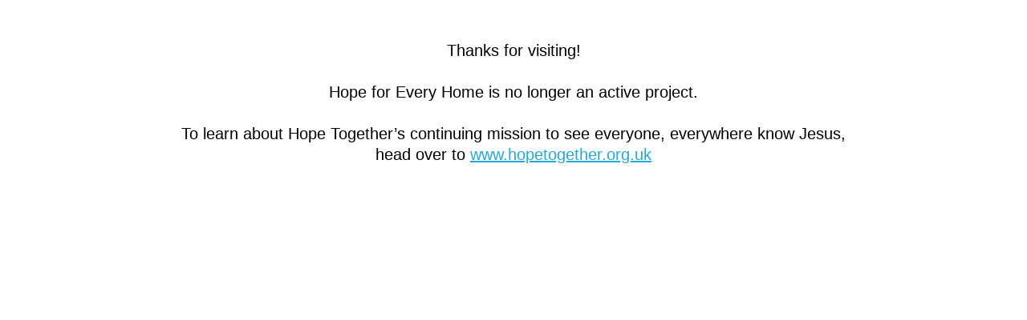

--- FILE ---
content_type: text/html; charset=utf-8
request_url: https://hopeforeveryhome.org/Articles/625568/Making_prayer_a.aspx
body_size: 41972
content:
<!DOCTYPE html>
<html lang="en">
  <head>
	<title>Hope for Every Home : Making prayer a habit </title>
	<meta name="og:description" content="" property="og:description" />
<meta name="og:image" content="https://www.hopeforeveryhome.org" property="og:image" />
<meta name="og:title" content="Making prayer a habit " property="og:title" />
<meta name="twitter:card" content="summary_large_image" property="twitter:card" />
<meta name="twitter:description" content="" property="twitter:description" />
<meta name="twitter:image" content="https://www.hopeforeveryhome.org" property="twitter:image" />
<meta name="twitter:title" content="Making prayer a habit " property="twitter:title" />

	<link id="ctl00_ctl00_ctlCanonicalURLLink" rel="canonical" href="https://www.hopeforeveryhome.org/Articles/625568/Making_prayer_a.aspx"></link>
	<meta http-equiv="Content-Type" content="text/html;charset=utf-8" />
    <link rel="stylesheet" type="text/css" href="/Common/Styles/base.min.css?SV=V133Q" />
    <link rel="stylesheet" type="text/css" href="/Common/Styles/UserSideGlobalCustom.css?SV=V133Q" />
    
    
    <link id="ctl00_ctl00_ctlFaviconLink" rel="shortcut icon" href="/images/content/2859/favicon.ico"></link>
    
    <script type="text/javascript" src="/Admin/Assets/ThirdParty/jquery/jquery-and-plugins.min.js?SV=V133Q"></script>
    <script type="text/javascript" src="/Common/Scripts/system.min.js?SV=V133Q"></script>    
    <script type="text/javascript" src="https://js.stripe.com/v3/"></script>
    <link href="/Common/ThirdParty/lightbox/css/lightbox.css" rel="stylesheet" type="text/css" media="screen" />
    
      
    <script type="text/javascript">
        var strCIP = '18.116.200.48';
        var strIPCountryInfo = 'US|United States of America';
        $e(document).ready(ClearQSTokens);
    </script>
    <script type="text/javascript" src="/Modules/FrontPage/Search/SearchFunctions.js?SV=V133Q"></script>

	<script>
        function lightOrDark(color) {
            var r, g, b;

            // Check the format of the color, HEX or RGB?
            if (color.match(/^rgb/)) {
                // If HEX --> store the red, green, blue values in separate variables
                color = color.match(/^rgba?\((\d+),\s*(\d+),\s*(\d+)(?:,\s*(\d+(?:\.\d+)?))?\)$/);
                r = color[1];
                g = color[2];
                b = color[3];
            } else {
                // If RGB --> Convert it to HEX: http://gist.github.com/983661
                color = +('0x' + color.slice(1).replace(color.length < 5 && /./g, '$&$&'));
                r = color >> 16;
                g = color >> 8 & 255;
                b = color & 255;
            }

            // HSP equation from http://alienryderflex.com/hsp.html
            var hsp = Math.sqrt(
                0.299 * (r * r) +
                0.587 * (g * g) +
                0.114 * (b * b)
            );

            // Using the HSP value, determine whether the color is light or dark
            if (hsp > 127.5) {
                return 'light';
            } else {
                return 'dark';
            }
        }

        $e(document).ready(function () {
            var $logoLink = $e('a.footer[href="https://hubb.church"], a.footer[href="https://hubb.digital"]');
            if ($logoLink.length === 1) { // Give up if we don't find exactly one valid link
                var $elem = $logoLink;
                var BGC = $elem.css('background-color');
                while (BGC === 'rgba(0, 0, 0, 0)' && !$elem.is('html')) {
                    $elem = $elem.parent();
                    BGC = $elem.css('background-color');
                }
                if (BGC !== 'rgba(0, 0, 0, 0)' && lightOrDark(BGC) === 'dark') {
                    $logoLink.find('img.footer-logo').attr('src', '/Images/Branding/site-by-hubb-church-on-dark.svg');
                }
            }
        });
    </script>

    <style>
        /*Legacy template logo adjustments (Aspire 2020 and earlier)*/
        @media(min-width: 992px) {
            section.slice_Footer_L div.footerbar a.footer,
                section.slice_Footer_D div.footerbar a.footer {
                width: 174px;
                margin: 0;
                position: relative;
                top: -10px; /* re-position Hubb logos as they are smaller */
            }
        }
        @media(max-width: 991px) { /* force footer mobile view */
            section.slice_Footer_L div.footerbar,
                section.slice_Footer_D div.footerbar {
                text-align: center;
            }
            section.slice_Footer_L div.footerbar span#footer_charity,
                section.slice_Footer_D div.footerbar span#footer_charity {
                float: none;
                display: block;
                width: 100%;
                text-align: center;
                margin: 15px 0 0;
            }
        }
    </style>

    
    

    <script>
location.href = 'https://www.hopeforeveryhome.org';
</script>
<meta name="viewport" content="width=device-width, initial-scale=1.0, user-scalable=yes">

<link rel="stylesheet" type="text/css" href="/Images/Content/2859/Templates/62561/css/footer.css?V=17nov2020">
<link type="text/css" rel="stylesheet" href="/Images/Content/2859/Templates/62561/css/normalize.V5.0.0.css">
<link type="text/css" rel="stylesheet" href="/Images/Content/2414/Templates/47287/font-icons.css">
<link type="text/css" rel="stylesheet" href="/Images/Content/2859/Templates/62561/css/style.css?V=14jul2020">
<link type="text/css" rel="stylesheet" href="/Images/Content/2414/Templates/47287/ContentPage.css">
<link type="text/css" rel="stylesheet" href="/Images/Content/2859/Templates/62561/css/styleOverRide.css?V=14jul2020">
<!--<link type="text/css" rel="stylesheet" href="/Images/Content/2414/Templates/47287/animations.css">-->

<script src="/Images/Content/2859/Templates/62561/js/slicknav.V1.0.10.js"></script>
<script defer src="/Images/Content/2859/Templates/62561/js/script.js?V=5aug2020"></script>

<!-- Global site tag (gtag.js) - Google Analytics -->
<script async src="https://www.googletagmanager.com/gtag/js?id=UA-169238510-1"></script>
<script>
  window.dataLayer = window.dataLayer || [];
  function gtag(){dataLayer.push(arguments);}
  gtag('js', new Date());
  gtag('config', 'UA-169238510-1');
</script>
    
  </head>
  <body id="ctl00_ctl00_ctlBody" class="guest_user">
      
     
    <form name="frm1" method="post" id="frm1">
<div class="aspNetHidden">
<input type="hidden" name="__EVENTTARGET" id="__EVENTTARGET" value="" />
<input type="hidden" name="__EVENTARGUMENT" id="__EVENTARGUMENT" value="" />
<input type="hidden" name="__VIEWSTATE" id="__VIEWSTATE" value="ddz43sBDZT+oFGMLa8sHqjJMHhKt060FjXByP7mpCS9r5pMFLe0yxLjSJGc1TSkY7g76oYNai9tNY3ndx8IIvkdzbAco93k1tSGqnHU+ykV7VAXsKSLkW35dkGQnysmZs2ggVgJiFxr2aTOS3M+1uHVTdUvWlIkMvUVl8qo3YmQmDIPknB7dRtOumA0RjQ/vcu7QDvVyRKuluxsNryBAeguPBJQ95pxx/5QKh8KAyKazqnQJgZ/9UrSyOTy0QcnHYEHWag7b1wpbRLbcuqTyaVcvdqB9OG7YtoL1bA9Gftpj/Zx9X58RZ4+gjObE7qU5uSZmLoWOeVQMuEwTCEWpWpDtCjkkvcT2zza+6jkqgFghEERjGcU58caFs8TiBljHg5cx9oZnbO+iG9+502WjBXxLEuq7UQs/ANtm4Z7DQIu343/AhLD+frQgUlHd8vel3a+JOWIx8V1wxVXdOzZGR9Odlmav3BVUiB9HYOIwVWUX18mEZdTyHvtHc/ZjkJrHqtkM/4SnMt4KuUd6v/d2yWpuO7bWIFFyozOnSgaDYPgo7hSQtjDSJ410ldnMpm6cMufEFpV0QdefRVdRaETVuI/6k//AlGx73ezBlER5/ioKrPWn01Po5GRXlP/yzci4RGXLbtvUS8uQAKhyXIfzVp/3rGxXehdcsiU/SM2nCmG89q7Tn35M0Q1Akv7PrHLu3HFHynuid+xjyO+vrs3+WPOAfzGaPNIM3AeKjmjBM6eoJoC5SHUVrpwD3mnNvrWh8YNYWrq7FxaUOR0nRIqKxl3mN1FljyxS7RQAbc4acGoLdlqch+SikBu/cvtbi/uybnPpbGwGtRp+j+ksLgakV0lvVLs3miVqNjWOqSMf8Yv00vxJltEqXZkMzyTGRGwDSQ3uBwODn+u5SxxHBpVmit6tNx/cIne/YCifzVyYL2DGVa6sziXAw5u5laXr0Lrk5D3mtojeDLjlM44XLjOuI0MTLwJ+WBWgSg4op8XygbCUyBxDzQDTGJSUdY8+tSd2QFU9mJLxR/iQrGyYDt1e7/7UXj9tE0OR6oorIEEqbWhC6JZ1HkStSxKiqGH1Mv6pkZlazTw3qpG1xTiN9k66qM3zlIxFXgRIiGPEy52pdn4bZ9TCrwPPkR/N9eu8lMIl/JbWEdnBcwFC4B7GObD6nQOQ36XFOE+XqfjG9gnX9EptSZxJHwP4BiqPTVpLrQ+qTVxOO8Dslc1l82zgQNCZ2ENf8WTUyjvZQ6eDpek+tGU6Jy2/wm5UmCx0sF+6aikWGVhltSMGUmcR2hkPti9MgvFwa6HcMw5ZIUd3TR5JulbVLQkKEmdU8zjBNkkpRjYeZAQZhHNR4wkZPC4cl7jn+Cs+J1c+jaCoTKhsPpTmRDQIc/w8OgBa4kM513Ybu7fbzH1vkgr+53/BY6PjBVsCTwS1eXW+hJEPWQcHxa5uNDssUUFE19S80voNTrpAvbzv/9Wc8Xh/Aa1ucFLUYwfbAfeSzCa7CS8h/CM/wowE9K2ji2Nm3HR+UHr2QSDqJAcL5RsAdWD8VKFUgkt0JV5BcwNr6oy8ruDvkxB53rzGVznBekLPGXD6gkKQSZptskNet3z9i8th4/nNdgC2nA2JLZ7jC1d5QMRb241ezqO9eGLO7A2QmFya7g+GO8xQGOOLHVsW07L1XGdo3ChOF0cLb/wL8IiBpWGmppyR4X8hBb5LuX4Rsm8+a8V+7y4Bab0PQRRAX3E4iL/GIpOUYzCqStR/HvUZxnrXKTJNXcyM9rzNkqDEcz5ODIWQ/[base64]/TFqjiupwp4pEg3zpRR6WsLnGHepj6PSq6fSwjx/p42j1MkM7UnAA9wQodimrUiAY0mfLdSHY+8hi7yZ4rIdM31abB6oWzqdxRPoffzszxUxEePalzmNla/nG3OFg6LcNJrvaN+KhBo/CX9pEWX2JXPtpf4SM1DGs9s3Ri8d6H4SqD0sRx3KS/mlFXhlPRuHS8yE12iNv/sz8aE6S1UXnejix4Vr17DpSssYy9LOC8fguYasmM3p4duz1IklAgXqPKlVhhy4vCy0fhISBnbcOSuLIZOVmF2o+S79qnwpXvkLCBNXQ/gT4sxLricT2qbU6I9tf75FpM4+Jdb/XSBYsatyN146ErrBtz4ul8JSlAShnzfn+MT74irdIZYBZ18USVLCexOFOGxU5KSDCag8SJt0N3lDE+m/MGw5iWeK1/ApmQVXEL0zEiStIXlZf6WEQwKtqDWKD/zpMEOdE2fQsYlx2MGNUwFNXsoyCCLaObZSMEM4GheG3Ic/kZZLv1PLkZHBhivPCP4RswJjMCThk8Evbkw8fULmmy70hLfS7t2oYWTDM6cvqAaSZigHeom/bTcwRAIlRei4VB8A3kA+cbRjrNlNVGN9F2OKDGvM7CqoqLbonhENcXuB0HyTknuftqR4ABLsOnKCJcpl3zwk/[base64]/1HiCN0KHx0GF7kfx04eJW83OT8PbxJpjkiYslIH02/863s1mR5oG/w0ykYbJZXvL5RTmA2Eihq+QTLDPt9Eu1urHKyFROfDvVlFH6lvaiVbKn7DCK+pPDfxo4lrdyHEcesj4gA4G8ZL2cnLGbi4wjPdDcnQjdQc/cDUL0S2ptx6dN0dWP+B5hHDYj+VRExph7DdzINNlnKUqPTAngWlfutCrZrcEx0BgxFCrpjkesAVBPPloAuBrKfZ9kF4DZKbUTT30FnO3nBh86P/yZNzd1KLWapJU2OugeyPm+yTaRGfgDcs0OUU8cDypW6U4Rj79h36H7E+L6/FTbQ32cDzdQo7lY8xSPpGaJ8b7AZKyybrHhMSUh+dKo/j5Vsk6BZPVfzgDxxgoh8+ff0GG1yFojrIpwF/m+lLNRhmKWR/YOBdcSblDUTy25g2gTWOl2GDgiBAaNW23/XGe4aZJlIYUigtApJoHYbZtdVMhG/EPsrRttnoqgALzTDYaIxUxqWEG8DBelIbd9T/vhxC3SXWNA6p8RtTYYxmrJeFTBn043AZfN1gsrtsGilMonIIylY3k6AxkCmGnwcu7bvZG82lRpyGreh7/Bt+5Zrf4goRn5xMVF5Vh7gaUWHvY6hXovkVeKoWanMIhi9L31vPOXpgeIt3jwf9gVxZHziv8L1SPYt+llrEysRqjG8y2YYTull8u/0Ro2z9eZSPyofvZb0xjLOxcs3UTyR6FX5K9UcurY1fu3rBB8VXpgUvX40Z1mp6tKDGZLnbzlRDAaKtlqXJRao36Q6CS6MqF1FLRXFO/jDEDVjmt3POvTrUj3DgsUlvpDwV8ZkgLhzk0SQetjGGp6rC/77tD/mcCL4CdSP/i7xN/UByrAURzZeGv6HFOQVrbVQ3NTq3NkTjA==" />
</div>

<script type="text/javascript">
//<![CDATA[
var theForm = document.forms['frm1'];
if (!theForm) {
    theForm = document.frm1;
}
function __doPostBack(eventTarget, eventArgument) {
    if (!theForm.onsubmit || (theForm.onsubmit() != false)) {
        theForm.__EVENTTARGET.value = eventTarget;
        theForm.__EVENTARGUMENT.value = eventArgument;
        theForm.submit();
    }
}
//]]>
</script>


<script src="/WebResource.axd?d=pynGkmcFUV13He1Qd6_TZO5cYCDebcQUBwJEEQ4_AVcKoZuRgDIiVmQoQo1Lzqxj18HsSU7Ef9JpDOnM4_VeLQ2&amp;t=638901572248157332" type="text/javascript"></script>


<script src="/ScriptResource.axd?d=NJmAwtEo3Ipnlaxl6CMhvi_z5lMvC-Z7bO7po7ORdixR6xSd7xTr6Yo50D_NFDXLbYwInO0d1fbnF_tzTP9hivksovzAwTURGUkQhXomvPfmbZUHOEcPuOUw8IoF26FcUxTtqjx6HWJKv17HJ2St0W8fWm2PmcqDWTfU34Ve0Qw1&amp;t=5c0e0825" type="text/javascript"></script>
<script src="/ScriptResource.axd?d=dwY9oWetJoJoVpgL6Zq8OEiag3g6Wm5mfPED5NFzHxteHMQO836qx4Rg8lZrzMDDOWYerVTitX9NcCEoZamvWdXI8nAoL6FFW1FSTXMoMEUZN1kx7cJ3WVx1DXbfY9uDjKOtEgKLFT8LCWGNB5qaXEHKH-S_LwJi8C4SmNsWKZM1&amp;t=5c0e0825" type="text/javascript"></script>
<script type="text/javascript">
//<![CDATA[
var PageMethods = function() {
PageMethods.initializeBase(this);
this._timeout = 0;
this._userContext = null;
this._succeeded = null;
this._failed = null;
}
PageMethods.prototype = {
_get_path:function() {
 var p = this.get_path();
 if (p) return p;
 else return PageMethods._staticInstance.get_path();},
SetTreeTaskFilter:function(strFilter,succeededCallback, failedCallback, userContext) {
return this._invoke(this._get_path(), 'SetTreeTaskFilter',false,{strFilter:strFilter},succeededCallback,failedCallback,userContext); },
SetTreeGroupTypeFilter:function(strFilter,succeededCallback, failedCallback, userContext) {
return this._invoke(this._get_path(), 'SetTreeGroupTypeFilter',false,{strFilter:strFilter},succeededCallback,failedCallback,userContext); },
SetTreeTaskPrune:function(strVal,succeededCallback, failedCallback, userContext) {
return this._invoke(this._get_path(), 'SetTreeTaskPrune',false,{strVal:strVal},succeededCallback,failedCallback,userContext); },
SetTreeExpandOptions:function(strVal,succeededCallback, failedCallback, userContext) {
return this._invoke(this._get_path(), 'SetTreeExpandOptions',false,{strVal:strVal},succeededCallback,failedCallback,userContext); }}
PageMethods.registerClass('PageMethods',Sys.Net.WebServiceProxy);
PageMethods._staticInstance = new PageMethods();
PageMethods.set_path = function(value) { PageMethods._staticInstance.set_path(value); }
PageMethods.get_path = function() { return PageMethods._staticInstance.get_path(); }
PageMethods.set_timeout = function(value) { PageMethods._staticInstance.set_timeout(value); }
PageMethods.get_timeout = function() { return PageMethods._staticInstance.get_timeout(); }
PageMethods.set_defaultUserContext = function(value) { PageMethods._staticInstance.set_defaultUserContext(value); }
PageMethods.get_defaultUserContext = function() { return PageMethods._staticInstance.get_defaultUserContext(); }
PageMethods.set_defaultSucceededCallback = function(value) { PageMethods._staticInstance.set_defaultSucceededCallback(value); }
PageMethods.get_defaultSucceededCallback = function() { return PageMethods._staticInstance.get_defaultSucceededCallback(); }
PageMethods.set_defaultFailedCallback = function(value) { PageMethods._staticInstance.set_defaultFailedCallback(value); }
PageMethods.get_defaultFailedCallback = function() { return PageMethods._staticInstance.get_defaultFailedCallback(); }
PageMethods.set_enableJsonp = function(value) { PageMethods._staticInstance.set_enableJsonp(value); }
PageMethods.get_enableJsonp = function() { return PageMethods._staticInstance.get_enableJsonp(); }
PageMethods.set_jsonpCallbackParameter = function(value) { PageMethods._staticInstance.set_jsonpCallbackParameter(value); }
PageMethods.get_jsonpCallbackParameter = function() { return PageMethods._staticInstance.get_jsonpCallbackParameter(); }
PageMethods.set_path("Article.aspx");
PageMethods.SetTreeTaskFilter= function(strFilter,onSuccess,onFailed,userContext) {PageMethods._staticInstance.SetTreeTaskFilter(strFilter,onSuccess,onFailed,userContext); }
PageMethods.SetTreeGroupTypeFilter= function(strFilter,onSuccess,onFailed,userContext) {PageMethods._staticInstance.SetTreeGroupTypeFilter(strFilter,onSuccess,onFailed,userContext); }
PageMethods.SetTreeTaskPrune= function(strVal,onSuccess,onFailed,userContext) {PageMethods._staticInstance.SetTreeTaskPrune(strVal,onSuccess,onFailed,userContext); }
PageMethods.SetTreeExpandOptions= function(strVal,onSuccess,onFailed,userContext) {PageMethods._staticInstance.SetTreeExpandOptions(strVal,onSuccess,onFailed,userContext); }
//]]>
</script>

<div class="aspNetHidden">

	<input type="hidden" name="__VIEWSTATEGENERATOR" id="__VIEWSTATEGENERATOR" value="04FC3E87" />
	<input type="hidden" name="__SCROLLPOSITIONX" id="__SCROLLPOSITIONX" value="0" />
	<input type="hidden" name="__SCROLLPOSITIONY" id="__SCROLLPOSITIONY" value="0" />
</div>
        <script type="text/javascript">
//<![CDATA[
Sys.WebForms.PageRequestManager._initialize('ctl00$ctl00$cphBody$ScriptManager1', 'frm1', [], [], [], 90, 'ctl00$ctl00');
//]]>
</script>

        <header>
	<section class="slice_Header_L">
		<div class="SlickNav_Wrapper">
			<div class="search-overlay">
				<a class="search-close">&thinsp;</a>
				<div>

            

            <div class="search_div" onkeydown="if(event.keyCode==13){document.getElementById('ctl00_ctl00_cphBody_ctl00_searchSiteGo').click();return false}else{return true}">
                <input type="text" id="ctl00_ctl00_cphBody_ctl00_searchSite" name="searchSite" size="22" value="SEARCH" onBlur="if(this.value==''){this.value='SEARCH';}" onFocus="if(this.value=='SEARCH'){this.value='';}" class="text" />
            </div>

            <input type="button" id="ctl00_ctl00_cphBody_ctl00_searchSiteGo" value="Go" class="button" onclick="doSiteSearch(this.id,'SEARCH',false,null,null);">

            </div>
			</div>
		</div>

		<div class="top-link-wrapper">
			<a class="top-link button Login" href="/User/login.aspx">LOGIN</a><a class="top-link button Bookings Gold" href="/User/Registration.aspx">REGISTER</a>
			<div class="search-form">

            

            <div class="search_div" onkeydown="if(event.keyCode==13){document.getElementById('ctl00_ctl00_cphBody_ctl01_searchSiteGo').click();return false}else{return true}">
                <input type="text" id="ctl00_ctl00_cphBody_ctl01_searchSite" name="searchSite" size="22" value="SEARCH" onBlur="if(this.value==''){this.value='SEARCH';}" onFocus="if(this.value=='SEARCH'){this.value='';}" class="text" />
            </div>

            <input type="button" id="ctl00_ctl00_cphBody_ctl01_searchSiteGo" value="Go" class="button" onclick="doSiteSearch(this.id,'SEARCH',false,null,null);">

            </div>
		</div>
		<div class="nav-menu">
<ul class="root_menu"><li class="menu_item menu_item_level_1 has_sub_menu"><a class="menu_link" href="/Groups/336728/Hope_for_Every.aspx">Home</a><ul class="sub_menu sub_menu_level_1"><li class="menu_item menu_item_level_2"><a class="menu_link" href="/Groups/336728/Hope_for_Every.aspx">Homepage</a></li></ul></li><li class="menu_item menu_item_level_1 has_sub_menu"><a class="menu_link" href="/Groups/337284/Prayer.aspx">Prayer</a><ul class="sub_menu sub_menu_level_1"><li class="menu_item menu_item_level_2"><a class="menu_link" href="/Groups/337284/Prayer.aspx">Prayer</a></li></ul></li><li class="menu_item menu_item_level_1 has_sub_menu"><a class="menu_link" href="/Groups/337285/Care.aspx">Care</a><ul class="sub_menu sub_menu_level_1"><li class="menu_item menu_item_level_2"><a class="menu_link" href="/Groups/337285/Care.aspx">Care</a></li></ul></li><li class="menu_item menu_item_level_1 has_sub_menu"><a class="menu_link" href="/Groups/337286/Share.aspx">Share</a><ul class="sub_menu sub_menu_level_1"><li class="menu_item menu_item_level_2"><a class="menu_link" href="/Groups/337286/Share.aspx">Share</a></li></ul></li><li class="menu_item menu_item_level_1 has_sub_menu"><a class="menu_link" href="/Groups/359712/Where.aspx">Where</a><ul class="sub_menu sub_menu_level_1"><li class="menu_item menu_item_level_2"><a class="menu_link" href="/Groups/359712/Where.aspx">Where</a></li></ul></li><li class="menu_item menu_item_level_1 has_sub_menu"><a class="menu_link" href="/Groups/360463/Blog.aspx">Blog</a><ul class="sub_menu sub_menu_level_1"><li class="menu_item menu_item_level_2"><a class="menu_link" href="/Groups/360463/Blog.aspx">Blog</a></li></ul></li><li class="menu_item menu_item_level_1 has_sub_menu"><a class="menu_link" href="/Groups/397772/Scotland.aspx">Scotland</a><ul class="sub_menu sub_menu_level_1"><li class="menu_item menu_item_level_2"><a class="menu_link" href="/Groups/397772/Scotland.aspx">Scotland</a></li><li class="menu_item menu_item_level_2"><a class="menu_link" href="/Groups/397923/About_Us.aspx">About Us</a></li><li class="menu_item menu_item_level_2"><a class="menu_link" href="/Groups/397904/Partners.aspx">Partners</a></li><li class="menu_item menu_item_level_2"><a class="menu_link" href="/Groups/397924/Resources.aspx">Resources</a></li><li class="menu_item menu_item_level_2"><a class="menu_link" href="/Groups/397927/Events.aspx">Events</a></li><li class="menu_item menu_item_level_2"><a class="menu_link" href="/Groups/397779/Blog.aspx">Blog</a></li></ul></li><li class="menu_item menu_item_level_1 has_sub_menu"><a class="menu_link" href="/Groups/430965/Contact.aspx">Contact</a><ul class="sub_menu sub_menu_level_1"><li class="menu_item menu_item_level_2"><a class="menu_link" href="/Groups/430965/Contact.aspx">Contact</a></li></ul></li></ul>
</div>
		<div class="logo-container">
			<div class="logo-icon">
<a id="ctl00_ctl00_cphBody_ctl03_hlSiteLogo" href="/"><img src="/Images/Content/2859/1098827.png" alt="Hope for Every Home" /></a></div>
		</div>
	</section>
</header>

<section class="slice_BannerImage">
	<div class="OverlayTint">
		&nbsp;</div>

	<div class="container">
		<h1>
			&nbsp;</h1>
	</div>
	<div class="BannerImgCustomFields">
</div>
</section>

<section class="slice_content_page">
	<div class="container">
		<div class="main-content">
			<table border="0" width="100%" cellspacing="0" cellpadding="0"><tr><td style="padding:30px 0px 0px 0px">






<div id="ArticleBody" class="ArticleBody">

    <span id="ctl00_ctl00_cphBody_ctl05_ctlDocumentContents"><table height="100%" width="100%" cellpadding="0" cellspacing="0" border="0">
  <tr valign="top">
    <td><h1>
	<span>Making prayer a habit&nbsp;</span></h1>

<p>
	<strong>By Sammy Jordan&nbsp; &nbsp; Project Lead Hope for Every Home&nbsp;<br />
	January and the New Year is a time when many of us review our habits and make resolutions perhaps to break bad habits and to start some new, good ones. Sammy Jordan encourages us to resolve in 2022 to make prayer a habit and suggests a few simple ways linked to our daily cuppa, food with friends and even a prayer post box!<br />
	<img alt="Habits" src="/Images/content/2859/1146788.png" style=" max-width: 100%;" width="1200" /></strong><br />
	<br />
	Nail biting, thumb sucking, eating too much chocolate, teeth grinding and interrupting. What do these things have in common? They are all common bad habits. But habits can be good too; stopping at a red light, turning the TV off when you&rsquo;ve finished watching it and saying thank you. Habits are things we do repeatedly, usually without thinking, and that&rsquo;s why they are hard to break. The new year is time when we often think about our habits, we try to stop bad ones and make new, good ones as part of the new year &lsquo;reset&rsquo; and resolutions. It&rsquo;s why we see the media awash with diet and fitness advice, charity shops bulging with extra donations, and we sign up for courses, classes and activities in the name of self-improvement. I wonder if you are trying to break or start any habits in 2022? How about making prayer a habit?<br />
	<img alt="App-Banner" src="/Images/content/2859/1099064.jpg" style=" max-width: 100%;" width="2000" /><br />
	In 2021 we encouraged people to turn their daily walk into a prayer walk, to help us pray for every street, every road, every lane in the UK over the next few years. Perhaps you downloaded the OIKOS app to help you <a href="https://www.hopeforeveryhome.org/Groups/359717/The_Prayer_App.aspx">Hope for Every Home : The Prayer App</a> In 2022 we still want to pray for every street, road and lane and we realise that to achieve this we need lots of people to make prayer a habit and to #justpray. But that&rsquo;s not easy. New habits are hard to fit in because life is busy, few of us have time for yet another thing, and habits are hard to start.<br />
	<br />
	<img alt="Prayer-Banner" src="/Images/content/2859/1146790.jpg" style=" max-width: 100%;" width="2000" /><br />
	Psychologists tell us that habits are formed because of a cue and a reward. A cue prompts the action, which means we don&rsquo;t have to think about it, opening the cupboard and eating some crisps whenever you walk into the kitchen (my husband) or plumping a squished cushion (me). The reward is what cements the habit and makes you do it again&hellip;the nice taste in the mouth or the satisfaction of lovely plump cushions!<br />
	<br />
	How do we create a cue and a reward for prayer? The OIKOS app helps as having it on your phone is a prompt to pray as our phones are in our hands a lot; but I think it needs something more. I think creating a habit of prayer means tagging prayer to something that&rsquo;s already a habit, something that we do everyday without thinking. I pray when I put the kettle on, climb the stairs, hear an ambulance, or get in the car. Nothing fancy or complicated, just remembering a few people before God. So, as part of Just Pray 2022 we are inviting people to Just Pray 2 and Just Pray 20.&nbsp; Just Pray 2 is an invitation to pray for two minutes daily when you have a drink, whether that&rsquo;s putting the kettle on, opening the fridge, turning on a tap or queuing in a coffee shop. Take two minutes to pray for your local community and for the five friends and family who you&rsquo;d love to know Jesus. Hopefully this is an easy new habit, after all it&rsquo;s only two minutes and we all drink daily.<br />
	<br />
	Taking things a step further Just Pray 20 is an invitation to gather with others to pray for your local area for 20 minutes once a month. You might want to share some food together and then pray for 20 minutes. New habits often take a bit of support, that&rsquo;s why it&rsquo;s easier to get fit by joining a gym or a class rather than doing it on your own. So, we are here to help. We will be hosting &lsquo;Food for Thought&rsquo; on 22nd of each month, to support Just Pray 20. Details will appear via our social media feed. Join with friends, join with us; but together let&rsquo;s pray for our local areas and for opportunities to share Jesus with friends and neighbours.<br />
	<br />
	I&rsquo;ll be doing this on the estate where I live and love as part of my role as a church planter. We have a thriving neighbours Facebook page with over a thousand members. During the first two lockdowns it was a way of connecting when little else seemed possible. I love my community; people genuinely look out for one another. We had a power cut the other week (new build estate) but those with some power were warming up baby milk, doing washing and storing freezer items for those without. The Facebook group connects us but it reveals&nbsp; the less attractive side of us too&hellip;moans about bin stores, litter, parking, noise&hellip;all the usual stuff. In 2022 I want to turn my neighbours news feed into a prayer feed, so I&rsquo;m inviting some of my neighbours to pray with me once a month for our community. We&rsquo;ll do it over a cuppa in my kitchen and on Zoom for those who need it, and we will pray into some of the issues the Facebook page throws up&hellip;and then see if people notice a difference!<br />
	<br />
	One of the things I&rsquo;ve noticed about my estate is how many &lsquo;burnt out Christians&rsquo; there are. It has taken me by surprise. When we moved here 18 months ago, the only other Christians we knew were the vicar and his family, but then God began to show me people with a background of faith on every street! Often these are people who have had a faith or connection with a church but, for all sorts of reasons, no longer do. The other thing I have noticed is that they are open to the language of prayer which seems less threatening than &lsquo;church&rsquo;. So, these are the people I&rsquo;m inviting to join my group. These are the people who will sit around my kitchen table with a cuppa and probably some cake (always cake) and pray. I&rsquo;m hoping that as we pray for our community together and expect God to be at work, he will also be at work ministering to them, so that the group will be missional in more ways than one.<br />
	<img alt="Prayerbox" src="/Images/content/2859/1146789.png" style=" max-width: 100%;" width="1200" /><br />
	I wonder what you got for Christmas. My present was a little unusual&hellip;I got a post box. Well, it&rsquo;s a prayer box and it&rsquo;s going in the border at the edge of my front garden, so that as people walk by (we are right by the path to the school, community centre, park and nursery) they will notice it and maybe even use it. My prayer is that God will point it out to people and, eventually, over time, people might feel prompted to use it. My neighbours are used to things appearing in my front garden &ndash; I am the &lsquo;chocolate tree lady&rsquo; amongst other things &ndash; so they won&rsquo;t be surprised. I will also post about it on the Facebook group and see what conversations it starts. I sense God prompting me to gather people to pray for my local community but also to let the community know that it is being prayed for. Could you join me? Could you pray for your local community too? Pin your prayers on the OIKOS app <a href="https://www.hopeforeveryhome.org/Groups/359717/The_Prayer_App.aspx">Hope for Every Home : The Prayer App </a>&nbsp;so that together we can pray for every community in the country; and join me for Food for Thought on 22nd of each month. I&rsquo;d love to hear your stories too.<br />
	<img alt="Download-App-Button" src="/Images/content/2859/1132707.jpg" style=" max-width: 100%;" width="1200" /><br />
	&nbsp;</p>

<table class="pagebox" id="tbStyleWrapperTable" style="display: none;">
	<tbody>
		<tr>
			<td class="body" id="tdStyleWrapperCell">
				&nbsp;</td>
		</tr>
	</tbody>
</table>
</td>
  </tr>
</table></span>

    

    

    

</div>






</td></tr></table>
			
			<div class="slice_image_blocks_4">
				&nbsp;</div>
		</div>

		<aside class="sidebar">
			<div>






<div class="ArticleBody">

    <h3>
	Blog Archive<br />
	&nbsp;</h3>
<div>
<div id='ctl00_ctl00_cphBody_ctl07_ctl01_ctl00_ctl00_ctl00' >
<div class="articleListTitle"><a id="ctl00_ctl00_cphBody_ctl07_ctl01_ctl00_ctl00_ctl02_hlTitle" href="/Articles/720869/Up_for_a.aspx">Up for a Summer Challenge?</a>
</div><div class="articleListSummary"><span id="ctl00_ctl00_cphBody_ctl07_ctl01_ctl00_ctl00_ctl03_lblSummary"></span></div><div class="articleListLink">Read more</div></div><div id='ctl00_ctl00_cphBody_ctl07_ctl01_ctl00_ctl01_ctl00' >
<div class="articleListTitle"><a id="ctl00_ctl00_cphBody_ctl07_ctl01_ctl00_ctl01_ctl02_hlTitle" href="/Articles/716698/Heavenly_Pa_Ta.aspx">Heavenly Pa Ta!</a>
</div><div class="articleListSummary"><span id="ctl00_ctl00_cphBody_ctl07_ctl01_ctl00_ctl01_ctl03_lblSummary"></span></div><div class="articleListLink">Read more</div></div><div id='ctl00_ctl00_cphBody_ctl07_ctl01_ctl00_ctl02_ctl00' >
<div class="articleListTitle"><a id="ctl00_ctl00_cphBody_ctl07_ctl01_ctl00_ctl02_ctl02_hlTitle" href="/Articles/714494/Want_to_Change.aspx">Want to Change the World?</a>
</div><div class="articleListSummary"><span id="ctl00_ctl00_cphBody_ctl07_ctl01_ctl00_ctl02_ctl03_lblSummary"></span></div><div class="articleListLink">Read more</div></div><div id='ctl00_ctl00_cphBody_ctl07_ctl01_ctl00_ctl03_ctl00' >
<div class="articleListTitle"><a id="ctl00_ctl00_cphBody_ctl07_ctl01_ctl00_ctl03_ctl02_hlTitle" href="/Articles/712655/This_Easter_Is.aspx">This Easter, Is Jesus Alive?</a>
</div><div class="articleListSummary"><span id="ctl00_ctl00_cphBody_ctl07_ctl01_ctl00_ctl03_ctl03_lblSummary"></span></div><div class="articleListLink">Read more</div></div><div id='ctl00_ctl00_cphBody_ctl07_ctl01_ctl00_ctl04_ctl00' >
<div class="articleListTitle"><a id="ctl00_ctl00_cphBody_ctl07_ctl01_ctl00_ctl04_ctl02_hlTitle" href="/Articles/710819/In_between_Times.aspx">In-between Times</a>
</div><div class="articleListSummary"><span id="ctl00_ctl00_cphBody_ctl07_ctl01_ctl00_ctl04_ctl03_lblSummary"></span></div><div class="articleListLink">Read more</div></div><div id='ctl00_ctl00_cphBody_ctl07_ctl01_ctl00_ctl05_ctl00' >
<div class="articleListTitle"><a id="ctl00_ctl00_cphBody_ctl07_ctl01_ctl00_ctl05_ctl02_hlTitle" href="/Articles/707722/All_You_Need.aspx">All You Need is (the Father's) Love</a>
</div><div class="articleListSummary"><span id="ctl00_ctl00_cphBody_ctl07_ctl01_ctl00_ctl05_ctl03_lblSummary"></span></div><div class="articleListLink">Read more</div></div><div id='ctl00_ctl00_cphBody_ctl07_ctl01_ctl00_ctl06_ctl00' >
<div class="articleListTitle"><a id="ctl00_ctl00_cphBody_ctl07_ctl01_ctl00_ctl06_ctl02_hlTitle" href="/Articles/703931/Christmas_24_is.aspx">Christmas '24 is Over?!</a>
</div><div class="articleListSummary"><span id="ctl00_ctl00_cphBody_ctl07_ctl01_ctl00_ctl06_ctl03_lblSummary"></span></div><div class="articleListLink">Read more</div></div><div id='ctl00_ctl00_cphBody_ctl07_ctl01_ctl00_ctl07_ctl00' >
<div class="articleListTitle"><a id="ctl00_ctl00_cphBody_ctl07_ctl01_ctl00_ctl07_ctl02_hlTitle" href="/Articles/702073/Shining_Our_Light.aspx">Shining Our Light in a Dark World</a>
</div><div class="articleListSummary"><span id="ctl00_ctl00_cphBody_ctl07_ctl01_ctl00_ctl07_ctl03_lblSummary"></span></div><div class="articleListLink">Read more</div></div><div id='ctl00_ctl00_cphBody_ctl07_ctl01_ctl00_ctl08_ctl00' >
<div class="articleListTitle"><a id="ctl00_ctl00_cphBody_ctl07_ctl01_ctl00_ctl08_ctl02_hlTitle" href="/Articles/700132/Reach_a_Million.aspx">Reach a Million for Jesus?</a>
</div><div class="articleListSummary"><span id="ctl00_ctl00_cphBody_ctl07_ctl01_ctl00_ctl08_ctl03_lblSummary"></span></div><div class="articleListLink">Read more</div></div><div id='ctl00_ctl00_cphBody_ctl07_ctl01_ctl00_ctl09_ctl00' >
<div class="articleListTitle"><a id="ctl00_ctl00_cphBody_ctl07_ctl01_ctl00_ctl09_ctl02_hlTitle" href="/Articles/698102/Preparation_Procrastination_and.aspx">Preparation Procrastination and a Partridge in a Pear Tree</a>
</div><div class="articleListSummary"><span id="ctl00_ctl00_cphBody_ctl07_ctl01_ctl00_ctl09_ctl03_lblSummary"></span></div><div class="articleListLink">Read more</div></div><div id='ctl00_ctl00_cphBody_ctl07_ctl01_ctl00_ctl10_ctl00' >
<div class="articleListTitle"><a id="ctl00_ctl00_cphBody_ctl07_ctl01_ctl00_ctl10_ctl02_hlTitle" href="/Articles/695720/Gathering_In.aspx">Gathering In</a>
</div><div class="articleListSummary"><span id="ctl00_ctl00_cphBody_ctl07_ctl01_ctl00_ctl10_ctl03_lblSummary"></span></div><div class="articleListLink">Read more</div></div><div id='ctl00_ctl00_cphBody_ctl07_ctl01_ctl00_ctl11_ctl00' >
<div class="articleListTitle"><a id="ctl00_ctl00_cphBody_ctl07_ctl01_ctl00_ctl11_ctl02_hlTitle" href="/Articles/694155/_Ready_Steady.aspx">
 Ready, Steady...Go! </a>
</div><div class="articleListSummary"><span id="ctl00_ctl00_cphBody_ctl07_ctl01_ctl00_ctl11_ctl03_lblSummary"></span></div><div class="articleListLink">Read more</div></div><div id='ctl00_ctl00_cphBody_ctl07_ctl01_ctl00_ctl12_ctl00' >
<div class="articleListTitle"><a id="ctl00_ctl00_cphBody_ctl07_ctl01_ctl00_ctl12_ctl02_hlTitle" href="/Articles/692261/Summer_Rest_Relax.aspx">Summer: Rest, Relax and Read? </a>
</div><div class="articleListSummary"><span id="ctl00_ctl00_cphBody_ctl07_ctl01_ctl00_ctl12_ctl03_lblSummary"></span></div><div class="articleListLink">Read more</div></div><div id='ctl00_ctl00_cphBody_ctl07_ctl01_ctl00_ctl13_ctl00' >
<div class="articleListTitle"><a id="ctl00_ctl00_cphBody_ctl07_ctl01_ctl00_ctl13_ctl02_hlTitle" href="/Articles/690340/Reaching_out_for.aspx">Reaching out for Summer </a>
</div><div class="articleListSummary"><span id="ctl00_ctl00_cphBody_ctl07_ctl01_ctl00_ctl13_ctl03_lblSummary"></span></div><div class="articleListLink">Read more</div></div><div id='ctl00_ctl00_cphBody_ctl07_ctl01_ctl00_ctl14_ctl00' >
<div class="articleListTitle"><a id="ctl00_ctl00_cphBody_ctl07_ctl01_ctl00_ctl14_ctl02_hlTitle" href="/Articles/687772/An_Invitation_to.aspx">An Invitation to Change the World Through Prayer </a>
</div><div class="articleListSummary"><span id="ctl00_ctl00_cphBody_ctl07_ctl01_ctl00_ctl14_ctl03_lblSummary"></span></div><div class="articleListLink">Read more</div></div><div id='ctl00_ctl00_cphBody_ctl07_ctl01_ctl00_ctl15_ctl00' >
<div class="articleListTitle"><a id="ctl00_ctl00_cphBody_ctl07_ctl01_ctl00_ctl15_ctl02_hlTitle" href="/Articles/686146/_HAPPY_EASTER.aspx">
 HAPPY EASTER!</a>
</div><div class="articleListSummary"><span id="ctl00_ctl00_cphBody_ctl07_ctl01_ctl00_ctl15_ctl03_lblSummary"></span></div><div class="articleListLink">Read more</div></div><div id='ctl00_ctl00_cphBody_ctl07_ctl01_ctl00_ctl16_ctl00' >
<div class="articleListTitle"><a id="ctl00_ctl00_cphBody_ctl07_ctl01_ctl00_ctl16_ctl02_hlTitle" href="/Articles/684682/_Is_Jesus.aspx">
 Is Jesus Alive? </a>
</div><div class="articleListSummary"><span id="ctl00_ctl00_cphBody_ctl07_ctl01_ctl00_ctl16_ctl03_lblSummary"></span></div><div class="articleListLink">Read more</div></div><div id='ctl00_ctl00_cphBody_ctl07_ctl01_ctl00_ctl17_ctl00' >
<div class="articleListTitle"><a id="ctl00_ctl00_cphBody_ctl07_ctl01_ctl00_ctl17_ctl02_hlTitle" href="/Articles/682051/_All_you.aspx">
 All you need is love, love is all you need </a>
</div><div class="articleListSummary"><span id="ctl00_ctl00_cphBody_ctl07_ctl01_ctl00_ctl17_ctl03_lblSummary"></span></div><div class="articleListLink">Read more</div></div><div id='ctl00_ctl00_cphBody_ctl07_ctl01_ctl00_ctl18_ctl00' >
<div class="articleListTitle"><a id="ctl00_ctl00_cphBody_ctl07_ctl01_ctl00_ctl18_ctl02_hlTitle" href="/Articles/679216/_Christmas_is.aspx">
 Christmas is over? </a>
</div><div class="articleListSummary"><span id="ctl00_ctl00_cphBody_ctl07_ctl01_ctl00_ctl18_ctl03_lblSummary"></span></div><div class="articleListLink">Read more</div></div><div id='ctl00_ctl00_cphBody_ctl07_ctl01_ctl00_ctl19_ctl00' >
<div class="articleListTitle"><a id="ctl00_ctl00_cphBody_ctl07_ctl01_ctl00_ctl19_ctl02_hlTitle" href="/Articles/677712/_Nativity_Plays.aspx">
 Nativity Plays, Christmas Wallpaper and a Baby Taking Centre Stage </a>
</div><div class="articleListSummary"><span id="ctl00_ctl00_cphBody_ctl07_ctl01_ctl00_ctl19_ctl03_lblSummary"></span></div><div class="articleListLink">Read more</div></div>
</div>&nbsp;<div><style>.sidebar {margin-top:65px;}

.articleListTitle {margin-top:20px;}
.articleListLink {display:none;}  

</style>
</div>

    

    

    

</div>


<div class="ArticleRotaSignupLink">
</div>


</div>
			<nav>
				
			</nav>
		</aside>
	</div>
</section>

<section class="stay_in_touch">
	
</section>

<footer>
	<section class="slice_FooterTop_L">
		<div class="container">






<div class="ArticleBody">

    <div class="inner">
	<div class="row">
		<div class="col_first">
			<div class="widget clearfix">
				<h5>
					CONTACT US</h5>

				<p>
					Hope for Every Home, The Basement Office,&nbsp;2 Fournier Street,&nbsp;London&nbsp;E1 6QE<br />
					office@hopetogether.org.uk 07752172426</p>
			</div>
		</div>

		<div class="col_second">
			<div class="widget clearfix">
				&nbsp;</div>
		</div>
	</div>
</div>

<div class="col_third">
	<div class="widget clearfix">
		<h5>
			FOLLOW US</h5>
		<a class="footer_icon_block facebook" href="https://www.facebook.com/Hope4EveryHome/" target="_blank"><i class="icomoon-icon-facebook">&thinsp;</i> </a> <a class="footer_icon_block twitter" href="https://twitter.com/Hope4EveryHome" target="_blank"> <i class="icomoon-icon-twitter">&thinsp;</i> </a> <a class="footer_icon_block instagram" href="https://www.instagram.com/hope4everyhome" target="_blank"> <i class="icomoon-icon-instagram">&thinsp;</i> </a></div>

	<div class="widget footer_btns">
		<!--<a class="btn_red" href="/Groups/337302/Give.aspx">DONATE</a>--></div>
</div>


    

    

    

</div>


<div class="ArticleRotaSignupLink">
</div>


</div>
	</section>

	<section class="slice_Footer_L">
		<div class="container">
			<div class="footerbar">


<a class="footer" href="https://hubb.church" target="_blank" style="background-image:none; text-indent: 0; filter: none;"><img class="footer-logo" src="/Images/Branding/site-by-hubb-church-on-light.svg" alt="a hubb.church site" style="width: 175px; max-width: initial; padding-top: 10px;" /></a><a id="footer_copyright" href="/User/Copyright.aspx" title="Copyright Statement" onmouseover="window.status='Copyright Statement';return true;" onmouseOut="window.status='';">Copyright</a><a id="footer_tc" href="/User/TermsAndConditions.aspx" title="Terms and Conditions" onmouseover="window.status='Terms and Conditions';return true;" onmouseout="window.status='';">T&amp;Cs</a><a id="footer_privacy" href="/User/PrivacyPolicy.aspx" title="Privacy Policy" onmouseover="window.status='Privacy Policy';return true;" onmouseout="window.status='';">Privacy</a><a id="footer_help" href="/User/Help.aspx" title="Help with using this site" onmouseover="window.status='Help with using this site';return true;" onmouseout="window.status='';">Help</a><span id="footer_charity">Registered Charity 1116005</span>
</div>
		</div>
	</section>
</footer>
<div class="HiddenStatusBar HideElement">


<div class="statusbar">
    <a href="/User/Login.aspx?ReturnTo=%2fPublisher%2fArticle.aspx%3fid%3d625568" title="Login to access more features" id="ctlLogin_f8d459b7-f596-442b-a8a8-8af5652e6932">Login</a><a href="/Publisher/Article.aspx?ID=567338" title="Apply for website username and password" class="register_link">Register</a>
    
</div>
</div>

        
        
        
        
    

<script type="text/javascript">
//<![CDATA[

theForm.oldSubmit = theForm.submit;
theForm.submit = WebForm_SaveScrollPositionSubmit;

theForm.oldOnSubmit = theForm.onsubmit;
theForm.onsubmit = WebForm_SaveScrollPositionOnSubmit;
//]]>
</script>
</form>

    

     <div class="endis-jquery-ui loading-overlay">
        <div class="ui-widget-overlay ui-front"></div>
    </div>
    <div class="hubb-sidebar-overlay"></div>
  </body>
</html>

--- FILE ---
content_type: text/html; charset=utf-8
request_url: https://www.hopeforeveryhome.org/
body_size: 10248
content:
<!DOCTYPE html>
<html lang="en">
  <head>
	<title>Hope for Every Home : Hope for Every Home</title>
	<meta name="og:description" content="" property="og:description" />
<meta name="og:image" content="https://www.hopeforeveryhome.org" property="og:image" />
<meta name="og:title" content="Hope for Every Home" property="og:title" />
<meta name="twitter:card" content="summary_large_image" property="twitter:card" />
<meta name="twitter:description" content="" property="twitter:description" />
<meta name="twitter:image" content="https://www.hopeforeveryhome.org" property="twitter:image" />
<meta name="twitter:title" content="Hope for Every Home" property="twitter:title" />

	<link id="ctl00_ctl00_ctlCanonicalURLLink" rel="canonical" href="https://www.hopeforeveryhome.org"></link>
	<meta http-equiv="Content-Type" content="text/html;charset=utf-8" />
    <link rel="stylesheet" type="text/css" href="/Common/Styles/base.min.css?SV=V133Q" />
    <link rel="stylesheet" type="text/css" href="/Common/Styles/UserSideGlobalCustom.css?SV=V133Q" />
    
    <link id="ctl00_ctl00_ctlRSSLink" rel="alternate" type="application/rss+xml" href="/publisher/RSS.xml"></link>
    <link id="ctl00_ctl00_ctlFaviconLink" rel="shortcut icon" href="/images/content/2859/favicon.ico"></link>
    
    <script type="text/javascript" src="/Admin/Assets/ThirdParty/jquery/jquery-and-plugins.min.js?SV=V133Q"></script>
    <script type="text/javascript" src="/Common/Scripts/system.min.js?SV=V133Q"></script>    
    <script type="text/javascript" src="https://js.stripe.com/v3/"></script>
    <link href="/Common/ThirdParty/lightbox/css/lightbox.css" rel="stylesheet" type="text/css" media="screen" />
    
      
    <script type="text/javascript">
        var strCIP = '18.116.200.48';
        var strIPCountryInfo = 'US|United States of America';
        $e(document).ready(ClearQSTokens);
    </script>
    
    
    

    
    
  </head>
  <body id="ctl00_ctl00_ctlBody" class="guest_user">
      
     
    <form method="post" action="Group/Group.aspx?group_id=336728" id="frm1">
<div class="aspNetHidden">
<input type="hidden" name="__EVENTTARGET" id="__EVENTTARGET" value="" />
<input type="hidden" name="__EVENTARGUMENT" id="__EVENTARGUMENT" value="" />
<input type="hidden" name="__VIEWSTATE" id="__VIEWSTATE" value="rp3/3MphYt9kvUyyLQiFQXlzSuXklvNOdt+SKjrthSBijVtzJqnx/F7fPoEj7xwS8fjzUYpCaMPCb8M3FLng/fz0sELuH6bsmDjCFrj8Y+grAcX3Ezb0+N3qOTpN0jmBkS7ubEeB45hVS+4KKNFABc6BZSug7VyFQVtWXaMFT/R0JovvY9r/zkROrTHzalZsScgtKwsR1hF2/sp3qNiYC53YiT3aXxyYd3N6e6JNDFhhSnpQe1TCF03bCGj/oTfrBnPQDku79256X4IKxH3dVA==" />
</div>

<script type="text/javascript">
//<![CDATA[
var theForm = document.forms['frm1'];
if (!theForm) {
    theForm = document.frm1;
}
function __doPostBack(eventTarget, eventArgument) {
    if (!theForm.onsubmit || (theForm.onsubmit() != false)) {
        theForm.__EVENTTARGET.value = eventTarget;
        theForm.__EVENTARGUMENT.value = eventArgument;
        theForm.submit();
    }
}
//]]>
</script>


<script src="/WebResource.axd?d=pynGkmcFUV13He1Qd6_TZO5cYCDebcQUBwJEEQ4_AVcKoZuRgDIiVmQoQo1Lzqxj18HsSU7Ef9JpDOnM4_VeLQ2&amp;t=638901572248157332" type="text/javascript"></script>


<script src="/ScriptResource.axd?d=NJmAwtEo3Ipnlaxl6CMhvi_z5lMvC-Z7bO7po7ORdixR6xSd7xTr6Yo50D_NFDXLbYwInO0d1fbnF_tzTP9hivksovzAwTURGUkQhXomvPfmbZUHOEcPuOUw8IoF26FcUxTtqjx6HWJKv17HJ2St0W8fWm2PmcqDWTfU34Ve0Qw1&amp;t=5c0e0825" type="text/javascript"></script>
<script src="/ScriptResource.axd?d=dwY9oWetJoJoVpgL6Zq8OEiag3g6Wm5mfPED5NFzHxteHMQO836qx4Rg8lZrzMDDOWYerVTitX9NcCEoZamvWdXI8nAoL6FFW1FSTXMoMEUZN1kx7cJ3WVx1DXbfY9uDjKOtEgKLFT8LCWGNB5qaXEHKH-S_LwJi8C4SmNsWKZM1&amp;t=5c0e0825" type="text/javascript"></script>
<script type="text/javascript">
//<![CDATA[
var PageMethods = function() {
PageMethods.initializeBase(this);
this._timeout = 0;
this._userContext = null;
this._succeeded = null;
this._failed = null;
}
PageMethods.prototype = {
_get_path:function() {
 var p = this.get_path();
 if (p) return p;
 else return PageMethods._staticInstance.get_path();},
SetTreeTaskFilter:function(strFilter,succeededCallback, failedCallback, userContext) {
return this._invoke(this._get_path(), 'SetTreeTaskFilter',false,{strFilter:strFilter},succeededCallback,failedCallback,userContext); },
SetTreeGroupTypeFilter:function(strFilter,succeededCallback, failedCallback, userContext) {
return this._invoke(this._get_path(), 'SetTreeGroupTypeFilter',false,{strFilter:strFilter},succeededCallback,failedCallback,userContext); },
SetTreeTaskPrune:function(strVal,succeededCallback, failedCallback, userContext) {
return this._invoke(this._get_path(), 'SetTreeTaskPrune',false,{strVal:strVal},succeededCallback,failedCallback,userContext); },
SetTreeExpandOptions:function(strVal,succeededCallback, failedCallback, userContext) {
return this._invoke(this._get_path(), 'SetTreeExpandOptions',false,{strVal:strVal},succeededCallback,failedCallback,userContext); }}
PageMethods.registerClass('PageMethods',Sys.Net.WebServiceProxy);
PageMethods._staticInstance = new PageMethods();
PageMethods.set_path = function(value) { PageMethods._staticInstance.set_path(value); }
PageMethods.get_path = function() { return PageMethods._staticInstance.get_path(); }
PageMethods.set_timeout = function(value) { PageMethods._staticInstance.set_timeout(value); }
PageMethods.get_timeout = function() { return PageMethods._staticInstance.get_timeout(); }
PageMethods.set_defaultUserContext = function(value) { PageMethods._staticInstance.set_defaultUserContext(value); }
PageMethods.get_defaultUserContext = function() { return PageMethods._staticInstance.get_defaultUserContext(); }
PageMethods.set_defaultSucceededCallback = function(value) { PageMethods._staticInstance.set_defaultSucceededCallback(value); }
PageMethods.get_defaultSucceededCallback = function() { return PageMethods._staticInstance.get_defaultSucceededCallback(); }
PageMethods.set_defaultFailedCallback = function(value) { PageMethods._staticInstance.set_defaultFailedCallback(value); }
PageMethods.get_defaultFailedCallback = function() { return PageMethods._staticInstance.get_defaultFailedCallback(); }
PageMethods.set_enableJsonp = function(value) { PageMethods._staticInstance.set_enableJsonp(value); }
PageMethods.get_enableJsonp = function() { return PageMethods._staticInstance.get_enableJsonp(); }
PageMethods.set_jsonpCallbackParameter = function(value) { PageMethods._staticInstance.set_jsonpCallbackParameter(value); }
PageMethods.get_jsonpCallbackParameter = function() { return PageMethods._staticInstance.get_jsonpCallbackParameter(); }
PageMethods.set_path("default.aspx");
PageMethods.SetTreeTaskFilter= function(strFilter,onSuccess,onFailed,userContext) {PageMethods._staticInstance.SetTreeTaskFilter(strFilter,onSuccess,onFailed,userContext); }
PageMethods.SetTreeGroupTypeFilter= function(strFilter,onSuccess,onFailed,userContext) {PageMethods._staticInstance.SetTreeGroupTypeFilter(strFilter,onSuccess,onFailed,userContext); }
PageMethods.SetTreeTaskPrune= function(strVal,onSuccess,onFailed,userContext) {PageMethods._staticInstance.SetTreeTaskPrune(strVal,onSuccess,onFailed,userContext); }
PageMethods.SetTreeExpandOptions= function(strVal,onSuccess,onFailed,userContext) {PageMethods._staticInstance.SetTreeExpandOptions(strVal,onSuccess,onFailed,userContext); }
//]]>
</script>

<div class="aspNetHidden">

	<input type="hidden" name="__VIEWSTATEGENERATOR" id="__VIEWSTATEGENERATOR" value="45009DC1" />
	<input type="hidden" name="__SCROLLPOSITIONX" id="__SCROLLPOSITIONX" value="0" />
	<input type="hidden" name="__SCROLLPOSITIONY" id="__SCROLLPOSITIONY" value="0" />
</div>
        <script type="text/javascript">
//<![CDATA[
Sys.WebForms.PageRequestManager._initialize('ctl00$ctl00$cphBody$ScriptManager1', 'frm1', [], [], [], 90, 'ctl00$ctl00');
//]]>
</script>

        <div class="FlexBox">
	<div>






<div class="ArticleBody">

    Thanks for visiting!<br />
<br />
Hope for Every Home is no longer an active project.<br />
<br />
To learn about Hope Together&rsquo;s continuing mission to see everyone, everywhere know Jesus, head over to <a href="https://www.hopetogether.org.uk">www.hopetogether.org.uk</a>

<table class="pagebox" id="tbStyleWrapperTable" style="display: none;">
	<tbody>
		<tr>
			<td class="body" id="tdStyleWrapperCell">
				&nbsp;</td>
		</tr>
	</tbody>
</table>


    

    

    

</div>


<div class="ArticleRotaSignupLink">
</div>


</div>
</div>
<style type="text/css">
body {margin:50px 15px 50px;}
  @media(max-width:767px){
  	body {margin:30px 15px 30px;}
  }
div.FlexBox {
  	font-family:sans-serif;
  	font-size:20px !important;
  	line-height:1.3;
  	text-align:center;
    display:block;flex-flow:column nowrap;align-items:center;justify-content:center;
  width:840px; margin:0 auto;
  max-width:100%;
  }
div.FlexBox img {
    display:block; max-width:100%;margin:0 auto;
  }
div.FlexBox table {
  max-width:100%;
    width:100% !important;
  }
 div.FlexBox td:first-child {
    width:30% !important;
  }
 div.FlexBox td:last-child {
    width:70% !important;
  }
div.FlexBox input[type="text"] {
    width:95%;
  	padding:10px 0 10px 5px;
  font-size:20px !important;
  }
div.FlexBox input.sitebutton {
    border:1px solid #bbbbbb; font-size:20px;
  	padding:10px 30px;
  }
  
  div.FlexBox a {color:#21AAE1;}
  div.FlexBox div.BlueBox {
    background-color:#2A3990; color:white; padding:40px 20px; border-radius:20px;
    background-image:url(/Images/content/3404/1301897.jpg);
    background-size:cover;
    background-position:center top;
  }
  div.FlexBox div.BlueBox a {color:white;}
  div.FlexBox div.LightBlueBox {background-color:#21AAE1; color:white; padding:20px; border-radius:20px; margin:0 0 30px;}
  div.FlexBox div.LightBlueBox a {color:white;}
/* */</style>

        
        
        
        
    

<script type="text/javascript">
//<![CDATA[

theForm.oldSubmit = theForm.submit;
theForm.submit = WebForm_SaveScrollPositionSubmit;

theForm.oldOnSubmit = theForm.onsubmit;
theForm.onsubmit = WebForm_SaveScrollPositionOnSubmit;
//]]>
</script>
</form>

    

     <div class="endis-jquery-ui loading-overlay">
        <div class="ui-widget-overlay ui-front"></div>
    </div>
    <div class="hubb-sidebar-overlay"></div>
  </body>
</html>

--- FILE ---
content_type: text/css
request_url: https://hopeforeveryhome.org/Images/Content/2859/Templates/62561/css/footer.css?V=17nov2020
body_size: 8273
content:
/* Old footer css copied/edited from old site */

footer section.slice_FooterTop_L div.col_third img {
	display:block; margin: 0 15px 10px auto;
  	width:120px;
}
@media (max-width: 1023px){
    footer section.slice_FooterTop_L div.col_third img {
      margin: 0;
  }
}
@media (max-width:468px) {
  footer section.slice_FooterTop_L div.col_third img {
      margin: 0 auto;
  }
}

footer { background-color: #81bb54; color: #fff; }
footer p{ color: black;  font-weight: 400; margin-bottom: 20px; line-height: 1.5 }
footer h5{ color: black; font-weight: 600; margin-bottom: 10px; }

footer a{ color: black; font-weight: 400; text-decoration:none; }
footer a:hover{ color: white; }

footer ul{ width: 50%; float: left; }
footer ul li{ line-height: 1.5; margin-bottom: 8px; }

footer .row{ margin: 0 0; }
footer .row div.col_third,
footer .row div.col_second { padding: 0 0 0 30px; }

footer .col_first{ float: left; width: 46%; position: relative; }
footer .col_second{ float: left; width: 35.5%; position: relative; }
footer .col_third{ float: left; width: 18.5%; position: relative; }
footer div.col_third a.footer_icon_block {position:relative; right:2px;}

footer .Xcol_second:before,
footer .Xcol_third:before { content: ""; border-left: 1px solid #3c3d3c; 
  position: absolute; left: 10px; top: 0; height: 260px; }

footer .social{ width: 100%; margin-bottom: 35px; }
footer .social li{ float: left; margin: 0 15px 0 0; }
footer .social a{ display: block; width: 37px; height: 37px; text-indent: -9999px; }

footer .btn_blue{ border: none; display: inline-block; color: #fff; 
  background-color: black; font-size: 15px; font-weight: 600; line-height: 36px; padding: 0 20px; 
  border-radius: 2px; }
footer .btn_blue:hover{ background-color:white; color: #81bb54; }

footer .btn_red{ border: none; display: inline-block; color: #fff; 
  background-color: black; font-size: 15px; font-weight: 600; line-height: 36px; padding: 0 20px; border-radius: 2px; }
footer .btn_red:hover{ background-color:white; color: #81bb54; }

.footer_btns { margin-bottom: 10px; }

footer .staff_login{ font-size: 12px; font-family: Arial; color: #a19d96; font-weight: normal; }

.footer{ display: block; float: left; width: 153px; text-indent: -9999px; }
@media (min-width: 1281px){
  footer .col_first {padding-left:15px;}
}
@media (max-width: 1280px){
    footer .row{ margin: 0 0; }
    footer .row > div{ padding: 0 30px; }
}
@media (max-width: 1023px){
    footer .row{ margin: 0; }
    footer .row > div{ padding: 0; }
    footer .col_second {display: none;}
    footer .col_first,
    footer .col_second,
    footer .col_third {padding-left: 10% !important; }
    footer .col_second::before, 
  	footer .col_third::before { content: none; }
    footer .col_first {width: 70%;}
    footer .col_third {width: 30%;}
}
@media (max-width: 767px){
    footer .col_first,
    footer .col_third{ padding-left: 10px !important; }
    .footer { float: none; width: 100%; display: inline-block; margin: 0; }
    .footer {margin-top: 15px;}
}
@media (max-width: 467px){
    footer {
        padding-top: 15px;
    }
    footer .col_first,
    footer .col_second,
    footer .col_third{ width: 100%; padding-left:10px !important;padding-right:10px !important;}
    footer .row {text-align: center;}
    footer .col_third .widget.clearfix {margin: 0 auto;}
}

/* ==========================================================================
   stay in touch
   ========================================================================== */
.stay_in_touch{ background-color:white; text-align: center; padding: 25px 10px 30px; }
.stay_in_touch h2{ margin-bottom: 12px; color:#525050;}
.stay_in_touch h5{ margin-bottom: 18px; color:#81bb54; line-height:1.3;}
.stay_in_touch .form{ width: 880px; margin: 0 auto; }
.stay_in_touch .row{ margin: 0 -6px; }
.stay_in_touch .row > div > div > div{ padding: 0 6px; margin-bottom: 12px; }

.stay_in_touch .input{ width: 100%; height: 38px; border: 1px solid #cccccc; border-radius: 5px; 
  padding: 0 12px; font-size: 15px; font-weight: normal; outline: none; }
.stay_in_touch .sitebutton{ width: 100%; height: 38px; border: none; border-radius: 5px; 
  background: #81bb54; color: #fff; cursor: pointer; outline: none; font-size: 16px; font-weight: 600; }
.stay_in_touch .sitebutton:hover{ background: #b21622; }
.stay_in_touch input.button {margin:-5px 0 0;}

/* profile editor */

body.logged_in_user section.stay_in_touch,
section.stay_in_touch div#GroupNotesEnclosingDiv .TopCaption, 
section.stay_in_touch div#GroupNotesEnclosingDiv .SubCaption {
    display: none;
}

.GroupNotesEnclosingDiv > div {
    float: left;
}
.enewsSignUp div[id$=objProfileUpdateForm_div_ctls_firstname] {
    float: left;
}
.enewsSignUp div[id$=objProfileUpdateForm_div_ctls_firstname],
.enewsSignUp div[id$=outerdiv_ctls_firstname],
.enewsSignUp div[id$=outerdiv_ctls_lastname],
.enewsSignUp div[id$=outerdiv_ctls_internet],
.enewsSignUp div[id$=outerdiv_ctls_email_addr]
{
    float: left;
}


.enewsSignUp div[id$=outerdiv_ctls_firstname],
.enewsSignUp div[id$=outerdiv_ctls_lastname] {
    margin-right: 2%;
    width: 28%;
}
.enewsSignUp div[id$=outerdiv_ctls_internet],
.enewsSignUp div[id$=outerdiv_ctls_email_addr] {
    width: 40%; margin-right: 0;
}
.enewsSignUp div[id$=outerdiv_ctls_firstname] table,
.enewsSignUp div[id$=outerdiv_ctls_lastname] table,
.enewsSignUp div[id$=outerdiv_ctls_email_addr] table {
    width: 100% !important;
}

.enewsSignUp .SubTable tr td:first-child {
    display: none;
}
.enewsSignUp .SubTable tr td:last-child {
    width:100%;
}

.enewsSignUp div[id$=ProfileUpdateForm_div_ctls_name] .SubTable tr td,
.enewsSignUp div[id$=outerdiv_ctls_name] .SubTable tr td {
    float: left;
}

.enewsSignUp > div {
    float: right;
}
.enewsSignUp div[id$=divRegister] {
    float: none;
}
.enewsSignUp > table,
.XenewsSignUp > div > table {
    width: 80% !important;
    float: left;
}
.enewsSignUp input {
    width: 100%;
    height: 38px;
    border: 1px solid #cccccc;
    border-radius: 5px;
    padding: 0 12px;
    font-size: 15px;
    font-weight: normal;
    outline: none;
    margin-right: 35px;
}

.enewsSignUp .button {
    width: 130px;
    height: 36px;
    border: none;
    border-radius: 5px;
    background: #81bb54;
    color: #fff;
    cursor: pointer;
    outline: none;
    font-size: 16px;
    font-weight: 600;
    margin-top: -5px;
}

.enewsSignUp .button:hover {
    background-color: black;
}

.enewsSignUp input[type=text]::-webkit-input-placeholder {
    color: #525050;
}

.enewsSignUp input[type=text]:-moz-placeholder {
    color: #525050;
}

.enewsSignUp input[type=text]::-moz-placeholder {
    color: #525050;
}

.enewsSignUp input[type=text]:-ms-input-placeholder {
    color: #525050;
}

div.enewsSignUp li.consent-question {margin:0 10px 20px;}


@media (max-width: 1023px) {

    .GroupNotesEnclosingDiv {
        width:50%;
        margin-bottom: 30px;
    }
    .enewsSignUp div[id$=outerdiv_ctls_firstname],
    .enewsSignUp div[id$=outerdiv_ctls_lastname],
    .enewsSignUp div[id$=outerdiv_ctls_internet],
	.enewsSignUp div[id$=outerdiv_ctls_email_addr] {
        margin-right: 0;
        width: 100%;
    }

    .enewsSignUp input {
        margin-bottom: 10px;
    }
    .enewsSignUp > table,
    .enewsSignUp > div > table {
        float: none;
        width: 100% !important;
    }

    .enewsSignUp div[id$=ProfileUpdateForm_div_ctls_name] .SubTable tr td {
        float: none;
    }
    .enewsSignUp > div {
        float: none;
    }
    .enewsSignUp div[id$=objProfileUpdateForm_div_ctls_firstname],
    .enewsSignUp div[id$=outerdiv_ctls_firstname],
    .enewsSignUp div[id$=outerdiv_ctls_lastname],
    .enewsSignUp div[id$=outerdiv_ctls_internet],
	.enewsSignUp div[id$=outerdiv_ctls_email_addr],
    .enewsSignUp div[id$=RegistrationForm_div_ctls_firstname] {
        float: none;
    }

    .enewsSignUp div[id$=ProfileUpdateForm_div_ctls_name] .SubTable tr td,
    .enewsSignUp div[id$=outerdiv_ctls_name] .SubTable tr td {
        float: none;
    }


}

@media (max-width: 1023px){
    .stay_in_touch .form{ width: auto; }
}
@media (max-width: 767px){
    .stay_in_touch .row > div > div > div{ width: 50%; }
}
@media (max-width: 468px){
    .stay_in_touch .input {
        font-size: 14px;
    }
}

section.stay_in_touch div.enewsSignUp input.text {
  max-width:350px; padding:5px 10px !important; margin:0 !important;
  width:100% !important;
}
section.stay_in_touch div.enewsSignUp input.button {
  width:auto !important; padding:0 15px !important; margin:0 !important;
}
span.validator {color:red;}

--- FILE ---
content_type: text/css
request_url: https://hopeforeveryhome.org/Images/Content/2859/Templates/62561/css/style.css?V=14jul2020
body_size: 90194
content:
/*
	Main ChurchInsight template CSS file. Version 6.Mar.2017
	WARNING - do not edit this file unless you know exactly what you are doing. 
	You might consider making a BACKUP COPY before you change anything.
	Better to use the styleOverRide.css file to add local changes to a template.
	If you need advice, contact ChurchInsight Support.
*/
/* Download required fonts from Google. Get various font weights and italic versions, but only those we actually use. */
/* You can see 100s of google fonts at https://fonts.google.com */
@import url(https://fonts.googleapis.com/css?family=Open+Sans:300,300i,400,400i,600,700);
@import url(https://fonts.googleapis.com/css?family=Barlow:300,400,500,600,700,800,900);

*, *::before, *::after { box-sizing: border-box; }

section .container { max-width: 1170px; margin-left: auto; margin-right: auto; }
section .container::before, section .container::after { content: ' '; display: table; }
section .container::after { clear: both; }

section, section .isolate_element { float: none !important; }
section::before, section::after, section .isolate_element::before, section .isolate_element::after { content: ' '; display: table; }
section::after, section .isolate_element::after { clear: both; }

section { max-height: 100000px; }

textarea { resize: vertical; max-height: 400px; }

input[type="text"], input[type="password"] { padding: 1px 1px 2px 1px; border: 1px solid #aaaaaa; }

body.OnSmallAppleDevice section { background-attachment: scroll !important; }

section.SwitchScrollOn { background-attachment: scroll; }

section.SwitchMobileScrollOn { background-attachment: scroll; }
@media (min-width: 992px) { section.SwitchMobileScrollOn { background-attachment: fixed; } }

section.SwitchFastParallexOn { background: transparent none; }
section.SwitchFastParallexOn::before { content: " "; position: fixed; top: 0; left: 0; width: 100%; height: 100vh; background-size: cover; background-repeat: no-repeat; z-index: -1; will-change: transform; }

body > form, form#frm1 { background-color: transparent; }

div.author, .aspNetHidden, input[type="hidden"] { display: none; }

.HideElement { display: none !important; }

header.ClearTopMargin { margin-top: 0 !important; }

html { font-size: 0.625em; height: 100%; }

body { color: #525050; font-family: Open Sans, sans-serif; font-size: 17px; line-height: 1.412;
  font-weight: 400; background-color: white; width: 100%;  }

h1, h2, h3, h4, h5, h6 { margin: 0.1em 0; line-height: 1.2; }

h2, h4 { font-family: Barlow, sans-serif; }

h3, h5, h6 { font-family: Barlow, sans-serif; }

h1, h2, h3, h4 { font-weight: 600; }

h1 { font-size: 32px; }

h2 { font-size: 28px; }

h3 { font-size: 22px; color: #ffdf4c;
padding-top: 20px; }

h4 { font-size: 1.9rem; }

h5 { font-size: 18px; }

h6 { font-size: 18px; font-weight:700; color: #ffdf4c; }

blockquote { color: #525050; }

@media (min-width: 768px) { 
   
  h1 { font-size: 48px;
  background-color: #ffdf4c;
  display: inline-block;
  padding-left: 10px;
  padding-right: 10px;
  line-height: 50px;
  padding-bottom: 2px;
  text-transform: Uppercase;
  font-weight: 400;
  color: #fff;
  margin-top: 20px;}

  h2 { font-size: 36px; }
  h3 { font-size: 30px; }
  h4 { font-size: 2.2rem; }
  h5 { font-size: 2.0rem; }
  h6 { font-size: 18px; }
  p { margin-bottom: 2.4rem; margin-top: 0.1em; }
  blockquote { font-size: 1.7rem; } 
}


a { color: #ffdf4c; text-decoration: none; }
a:hover { color: #ffdf4c; }

a, input[type="button"], input[type="submit"], input[type="reset"], .sitebutton, .button { transition-property: color, background-color, border-color, opacity; transition-duration: 500ms; cursor: pointer; }

.sitebutton, .button { display: inline-block; margin-top: 10px; margin-right: 5px; padding: 9px 15px; border-radius: 2px; font-size: 1.8rem; text-align: center; text-decoration: none; color: #fff; background-color: #ffdf4c; border: 2px solid #ffdf4c; }
.sitebutton:hover, .button:hover { opacity: 0.7; color: #fff; }

.preview_overlay_content img { width: 20px; }

img.preview_show { width: 20px; }

.popupwindow_title { color: #ffdf4c; }

.endis-jquery-ui .ui-dialog { border-radius: 5px; }
.endis-jquery-ui .ui-dialog #divOverlay .button { display: block; margin: 0 auto 10px; padding: 5px 10px; border-radius: 2px; font-size: 1.3rem; text-align: center; letter-spacing: 1px; text-decoration: none; text-transform: uppercase; border: 2px solid #ffdf4c; background-color: #ffdf4c; color: #fff; }
.endis-jquery-ui .ui-dialog #divOverlay .button:hover { border: 2px solid #ffdf4c; background-color: #ffdf4c; }

.forums_boxout_contents a img { width: 20px; margin-right: 8px; }

tr.gridheader a img { width: 25px; }

.media_box_cell img { width: 18px; }

.MediaListRSS img { width: 40px; }

table.signup tr td, td.signup0 { line-height: 0; font-size: 0; border-collapse: separate; }

table.signup tr td img { height: 8px !important; }

input[type="checkbox"] + label, input[type="radio"] + label { margin-left: 10px; }

label { display: inline-block; margin-bottom: 5px; font-weight: 400; }

input:not([type=checkbox]):not([type=radio]):not([type=button]) { box-shadow: none !important; }

.ArticleBody input:not([type=checkbox]):not([type=radio]):not([type=button]), .ArticleBody textarea, .ArticleEditor input:not([type=checkbox]):not([type=radio]):not([type=button]), .ArticleEditor textarea { margin-bottom: 8px; padding: 4px 3px; border: 1px solid #dadee4; border-radius: 4px; margin-top: 5px; width: 100%; }

.ArticleBody textarea, .ArticleEditor textarea { width: 100%; }

.ArticleBody input:focus, .ArticleBody textarea:focus, .ArticleEditor input:focus, .ArticleEditor textarea:focus { outline: none; box-shadow: 0 0 4px rgba(49, 167, 222, 0.8); }

.content_page_main .ArticleBody .author { display: none; }

/*
################## 
# Start of Slice #
################## 
*/
.slice_Header_L { background-color: #ffdf4c; position: relative; font-weight:300; }
.slice_Header_L.ActivateFixedPosition { position: fixed; top: 0; left: 0; right: 0; z-index: 1; border-bottom: 1px solid transparent; }
.slice_Header_L .SlickNav_Wrapper { position: relative; }
.slice_Header_L .slicknav_menu { background: transparent; font-size: 1.6rem; margin-bottom: 0 !important; }
.slice_Header_L .slicknav_menu::before, .slice_Header_L .slicknav_menu::after { content: ' '; display: table; }
.slice_Header_L .slicknav_menu::after { clear: both; }
.slice_Header_L .slicknav_menu .slicknav_btn { text-decoration: none; background-color: whitesmoke; width: 100%; position: relative; z-index: 1; display: block; vertical-align: middle; float: right; padding: 20px 0.625em 21px 0.825em; line-height: 1.125em; cursor: pointer; }
.slice_Header_L .slicknav_menu .slicknav_btn::before, .slice_Header_L .slicknav_menu .slicknav_btn::after { content: ' '; display: table; }
.slice_Header_L .slicknav_menu .slicknav_btn::after { clear: both; }
.slice_Header_L .slicknav_menu .slicknav_btn .slicknav_menutxt { display: block; line-height: 1.188em; float: right; color: #525050; font-weight: 600; text-transform: uppercase; }
.slice_Header_L .slicknav_menu .slicknav_btn .slicknav_icon { float: right; margin: 2px 10px 0; color: #525050; }
.slice_Header_L .slicknav_menu .slicknav_btn .slicknav_icon .slicknav_icon-bar { display: block; width: 20px; height: 3px; background-color: #ffdf4c; }
.slice_Header_L .slicknav_menu .slicknav_btn .slicknav_icon .slicknav_icon-bar + .slicknav_icon-bar { margin-top: 3px; }
.slice_Header_L .slicknav_menu .slicknav_btn .slicknav_icon .slicknav_no-text { margin: 0; }
.slice_Header_L .slicknav_menu .slicknav_btn div.SlickNavCloseIcon { display: none; float: right; margin: 0px 10px; font-family: IcoMoon490Icons; color: #ffdf4c; font-size: 18px; }
.slice_Header_L .slicknav_menu .slicknav_btn div.SlickNavCloseIcon::after { content: "\ea0f"; }
.slice_Header_L .slicknav_menu ul.slicknav_nav { clear: both; list-style: none; overflow: hidden; margin: 0; padding: 0; background-color: #f5f5f5; }
.slice_Header_L .slicknav_menu ul.slicknav_nav a { color: #525050; display: block; padding: 12px 20px;  }
.slice_Header_L .slicknav_menu ul.slicknav_nav a:hover { color: #ffdf4c; }
.slice_Header_L .slicknav_menu ul.slicknav_nav ul, .slice_Header_L .slicknav_menu ul.slicknav_nav li { display: block; padding: 0; margin: 0; }
.slice_Header_L .slicknav_menu ul.slicknav_nav ul { list-style: none; overflow: hidden; margin-top: 0; }
.slice_Header_L .slicknav_menu ul.slicknav_nav ul li { border-top: none; border-bottom: none; }
.slice_Header_L .slicknav_menu ul.slicknav_nav ul ul li a { padding-left: 25px; }
.slice_Header_L .slicknav_menu ul.slicknav_nav span.slicknav_arrow { float: right; color: #525050; background-color: transparent; font-family: journey; transform: rotate(90deg); }
.slice_Header_L .slicknav_menu ul.slicknav_nav .slicknav_item { display: block; cursor: pointer; padding: 12px 20px; }
.slice_Header_L .slicknav_menu ul.slicknav_nav .slicknav_item a { display: inline; padding: 0; margin: 0; color: #525050; }
.slice_Header_L .slicknav_menu ul.slicknav_nav .slicknav_item a:hover { color: #ffdf4c; }
.slice_Header_L .slicknav_menu ul.slicknav_nav ul li a { padding: 12px 20px; }
.slice_Header_L .slicknav_menu ul.slicknav_nav li.ExtraLink i { display: inline-block; padding-right: 6px; font-size: 16px; color: #ffdf4c; position: relative; top: 1px; }
.slice_Header_L .slicknav_menu ul.slicknav_nav li.ExtraLink a { display: inline-block; line-height: 1; }
.slice_Header_L .slicknav_menu ul.slicknav_nav li.menu_item_level_1 > a { margin-left: 0; }
.slice_Header_L .slicknav_menu ul.slicknav_nav li.menu_item_level_2 > a, .slice_Header_L .slicknav_menu ul.slicknav_nav li.menu_item_level_ > a { margin-left: 30px; }
.slice_Header_L .slicknav_menu ul.slicknav_nav li.menu_item_level_3 > a { margin-left: 60px; }
.slice_Header_L .slicknav_menu ul.slicknav_nav li.menu_item_level_4 > a { margin-left: 90px; }
.slice_Header_L .slicknav_menu .slicknav_open > a { background: #f5f5f5; }
.slice_Header_L .slicknav_menu .slicknav_open > ul { background: #f5f5f5; }
.slice_Header_L .slicknav_menu .slicknav_open .slicknav_item:hover { color: #ffdf4c; }
.slice_Header_L .slicknav_menu .slicknav_collapsed .slicknav_item:hover { color: #ffdf4c; }
.slice_Header_L .search-overlay { display: none; position: absolute; left: 0; top: 100%; right: 0; z-index: 4; padding-top: 15px; padding-bottom: 15px; background-color: #49616b; }
.slice_Header_L .search-overlay input.button, .slice_Header_L .search-overlay label { display: none; }
.slice_Header_L .search-overlay .search-close { position: absolute; top: 30px; right: 10px; font-family: IcoMoon490Icons; color: #ffdf4c; font-size: 20px; }
.slice_Header_L .search-overlay .search-close:hover { color: white; }
.slice_Header_L .search-overlay .search-close::after { content: "\ea0f"; }
.slice_Header_L .search-overlay .search_div { margin: 0 50px 0 0; }
.slice_Header_L .search-overlay .search_div input.text { height: 50px; margin-bottom: 0px; border: none; border-radius: 4px; background-color: #f5f5f5; transition: color 500ms linear, background-color 500ms linear; font-size: 15px; text-align: center; width: 100%; color: #525050; outline: none; margin-left: 10px; }
.slice_Header_L .search-overlay .search_div input.text:hover { background-color: white; color: black; }
.slice_Header_L div.top-link-wrapper { display: none; }
@media (min-width: 992px) { 
  .slice_Header_L div.top-link-wrapper { 
  display: block; float: right; position: relative; z-index: 1; margin: 10px 10px 0 0; 
   }
  .slice_Header_L div.top-link-wrapper a.top-link { display: inline-block; line-height: 1; padding: 7px 20px; margin: 0; color: #525050; font-size: 12px; text-decoration: none; text-transform: uppercase; white-space: nowrap; transition: color 500ms linear, background-color 500ms linear, border-color 500ms linear; }
  .slice_Header_L div.top-link-wrapper a.top-link:hover { background-color: #f5f5f5; color: #525050; }
  .slice_Header_L div.top-link-wrapper a.top-link:hover i { color: #ffdf4c; }
  .slice_Header_L div.top-link-wrapper a.top-link i { padding-right: 6px; font-size: 12px; color: #ffdf4c; line-height: 1; transition: color 500ms linear; }
  .slice_Header_L div.top-link-wrapper a.top-link.Bookings, .slice_Header_L div.top-link-wrapper a.top-link.Login { opacity: 1; background-color: white; color: #525050; border: 1px solid #d7d7d7; }
  .slice_Header_L div.top-link-wrapper a.top-link.Bookings:hover, .slice_Header_L div.top-link-wrapper a.top-link.Login:hover { color: #1b76bd; }
  .slice_Header_L div.top-link-wrapper a.top-link.Login { position: relative; left: 1px; }
  .slice_Header_L div.top-link-wrapper a.top-link.Bookings { border-left: none; }
  .slice_Header_L div.top-link-wrapper div.search-form, .slice_Header_L div.top-link-wrapper div.search_div { display: inline; }
  .slice_Header_L div.top-link-wrapper div.search-form { position: relative; }
  .slice_Header_L div.top-link-wrapper div.search-form input[type=text] { font-size: 12px; color: #525050; border: 1px solid #d7d7d7; outline: none; padding: 7px 20px 6px 10px; width: 160px; }
  .slice_Header_L div.top-link-wrapper div.search-form input[type=text]:focus { color: black; }
  .slice_Header_L div.top-link-wrapper div.search-form input.button { display: none; }
  .slice_Header_L div.top-link-wrapper div.search-form i { position: absolute; top: 7px; right: 5px; font-size: 14px; color: #1b76bd; cursor: pointer; } }
@media (min-width: 1300px) { .slice_Header_L div.top-link-wrapper { margin-right: 50px; } }
.slice_Header_L .logo-container { margin-left: 10px; margin-right: 10px; margin-top: 10px; margin-bottom: 10px; display: flex; align-items: center; justify-content: flex-start; }
.slice_Header_L .logo-container::before, .slice_Header_L .logo-container::after { content: ' '; display: table; }
.slice_Header_L .logo-container::after { clear: both; }
.slice_Header_L .logo-container .logo-icon { display: block; float: left; margin-right: 10px; }
.slice_Header_L .logo-container .logo-icon a { display: block; }
.slice_Header_L .logo-container .logo-icon a img { display: block; width: 29px; height: 31px; }
.slice_Header_L .logo-container .logo-name { margin-top: 0px; }
.slice_Header_L .logo-container .logo-name a { color: #525050; font-size: 2rem; font-weight: 700; line-height: 115%; }
.slice_Header_L .logo-container .logo-name a:hover { opacity: 0.7; }
@media (min-width: 467px) { .slice_Header_L .logo-container .logo-icon a img { width: 43.5px; height: 46.5px; }
  .slice_Header_L .logo-container .logo-name a { font-size: 2.6rem; } }
@media (min-width: 992px) { .slice_Header_L .logo-container { position: absolute; top: 0; left: 0; margin-top: 20px; margin-bottom: 20px; margin-left: 10px; margin-right: 0; }
  .slice_Header_L .logo-container .logo-icon { margin-right: 20px; }
  .slice_Header_L .logo-container .logo-icon a img { width: 58px; height: 62px; }
  .slice_Header_L .logo-container .logo-name:hover { position: relative; z-index: 3; }
  .slice_Header_L .logo-container .logo-name a { font-size: 3rem; } }
@media (min-width: 1300px) { .slice_Header_L .logo-container { margin-left: 50px; } }
.slice_Header_L .nav-menu { display: none; }
@media (min-width: 992px) { .slice_Header_L .slicknav_menu { display: none; }
  .slice_Header_L .nav-menu { display: block; margin: 0 auto; text-align: right; width: 100%; margin-right: 0; margin-left: 0; margin-top: 50px; transition: all 500ms; padding-right: 10px; } }
@media (min-width: 1300px) { .slice_Header_L .nav-menu { padding-right: 50px; } }
@media (min-width: 992px) { .slice_Header_L .nav-menu a { text-align: left; color: #525050; font-size: 18px; font-weight: 400; display: block; transition: all 500ms; text-decoration: none; white-space: nowrap; }
  .slice_Header_L .nav-menu ul { list-style-type: none; }
  .slice_Header_L .nav-menu ul.root_menu { display: inline-block; padding-left: 0; margin: 0 auto; position: relative; z-index: 3; background-color: transparent; }
  .slice_Header_L .nav-menu ul.root_menu ul { display: none; z-index: 4; }
  .slice_Header_L .nav-menu ul.root_menu li { position: relative; list-style-type: none; }
  .slice_Header_L .nav-menu ul.root_menu li:hover > ul { display: block; }
  .slice_Header_L .nav-menu ul.root_menu > li { float: left; margin-top: 0; }
  .slice_Header_L .nav-menu ul.root_menu > li > a { padding: 12px 20px; font-weight:600; text-transform: uppercase;}
  .slice_Header_L .nav-menu ul.root_menu > li ul { position: absolute; top: 100%; left: 0; background: #f5f5f5; padding: 0; }
  .slice_Header_L .nav-menu ul.root_menu > li ul a { 
    text-transform: uppercase; color: #525050; font-size: 17px; font-weight: 400; padding: 15px 35px 15px 20px; }
  .slice_Header_L .nav-menu ul.root_menu > li ul ul { top: 0; left: 100%; float: right; }
  .slice_Header_L .nav-menu ul.root_menu > li ul li.has_sub_menu::after { font-family: journey; content: '\e900'; color: #525050; position: absolute; right: 10px; top: 9px; font-size: 18px; line-height: 30px; height: 30px; }
  .slice_Header_L .nav-menu ul.root_menu > li:hover > a { color: white; }
  .slice_Header_L .nav-menu ul.root_menu > li li:hover > a { color: #ffdf4c; background-color: #fff; }
  /* Make some menu entries open to the left */
  .slice_Header_L .nav-menu ul.root_menu > li:last-child > ul, 
  .slice_Header_L .nav-menu ul.root_menu > li:nth-last-child(2) > ul,
  .slice_Header_L .nav-menu ul.root_menu > li:nth-last-child(3) > ul,
  .slice_Header_L .nav-menu ul.root_menu > li:nth-last-child(4) > ul { position: absolute; top: 100%; left: auto; right: 0; }
  .slice_Header_L .nav-menu ul.root_menu > li:last-child > ul a, 
  .slice_Header_L .nav-menu ul.root_menu > li:nth-last-child(2) > ul a,
  .slice_Header_L .nav-menu ul.root_menu > li:nth-last-child(3) > ul a,
  .slice_Header_L .nav-menu ul.root_menu > li:nth-last-child(4) > ul a { padding-left: 35px; padding-right: 20px; }
  .slice_Header_L .nav-menu ul.root_menu > li:last-child > ul li.has_sub_menu::after, 
  .slice_Header_L .nav-menu ul.root_menu > li:nth-last-child(2) > ul li.has_sub_menu::after,
  .slice_Header_L .nav-menu ul.root_menu > li:nth-last-child(3) > ul li.has_sub_menu::after,
  .slice_Header_L .nav-menu ul.root_menu > li:nth-last-child(4) > ul li.has_sub_menu::after { display: none; }
  .slice_Header_L .nav-menu ul.root_menu > li:last-child > ul li.has_sub_menu::before, 
  .slice_Header_L .nav-menu ul.root_menu > li:nth-last-child(2) > ul li.has_sub_menu::before,
  .slice_Header_L .nav-menu ul.root_menu > li:nth-last-child(3) > ul li.has_sub_menu::before,
  .slice_Header_L .nav-menu ul.root_menu > li:nth-last-child(4) > ul li.has_sub_menu::before { font-family: journey; content: '\e901'; color: #525050; position: absolute; left: 10px; top: 9px; font-size: 18px; line-height: 30px; height: 30px; }
  .slice_Header_L .nav-menu ul.root_menu > li:last-child > ul ul, 
  .slice_Header_L .nav-menu ul.root_menu > li:nth-last-child(2) > ul ul,
  .slice_Header_L .nav-menu ul.root_menu > li:nth-last-child(3) > ul ul,
  .slice_Header_L .nav-menu ul.root_menu > li:nth-last-child(4) > ul ul { position: absolute; top: 0; left: auto; right: 100%; }

    .slice_Header_L .nav-menu ul.root_menu > li + li:after {
        position: absolute;
        content: '/';
        font-size: 22px; font-weight:700;
        top: 7px;
        left: -2px;
        /* transform: skew(-10deg); */
    }
  .slice_Header_L .nav-menu ul.root_menu > li:first-child > a {font-weight:700;}

}
/*
################## 
# Start of Article slide-show Slice #
################## 
*/
.slice_WhatPeopleSay { 
  width: 100%; background: #ffdf4c; padding-top: 0; float:none;clear:both;position:relative;
}
.slice_WhatPeopleSay h1 { color: #414141; font-size: 2rem; margin-bottom: 10px; text-align: center; }
@media (min-width: 768px) { .slice_WhatPeopleSay h1 { font-size: 3rem; margin-bottom: 15px; } }
@media (min-width: 992px) { .slice_WhatPeopleSay h1 { font-size: 4.4rem; margin-bottom: 17px; } }
.slice_WhatPeopleSay .bannerSlides { display: none; float: none; }
.slice_WhatPeopleSay .bannerSlides .bx-wrapper { margin-bottom: 0; border: none !important; box-shadow: none !important; left: 0 !important; transform: translatez(0); }
.slice_WhatPeopleSay .bannerSlides .bx-wrapper .bx-loading, .slice_WhatPeopleSay .bannerSlides .bx-wrapper .bx-prev, .slice_WhatPeopleSay .bannerSlides .bx-wrapper .bx-next, .slice_WhatPeopleSay .bannerSlides .bx-wrapper .bx-controls-auto .bx-start, .slice_WhatPeopleSay .bannerSlides .bx-wrapper .bx-controls-auto .bx-stop { background: transparent; }
.slice_WhatPeopleSay .bannerSlides .bx-wrapper div.bx-viewport { background-color: #aaaaaa; }
.slice_WhatPeopleSay .bannerSlides .bx-wrapper .gallery_ul { padding: 0; margin-top: 0 !important; }
.slice_WhatPeopleSay .bannerSlides .bx-wrapper .gallery_ul .gallery_li img { height: 100%; width: 100%; }
.slice_WhatPeopleSay .bannerSlides .bx-wrapper .gallery_ul .gallery_li .caption { position: absolute; top: 0; left: 0; bottom: 0; right: 0; height: 100%; width: 100%; margin: auto; display: flex; flex-direction: column; align-items: center; justify-content: center; }
.slice_WhatPeopleSay .bannerSlides .bx-wrapper .gallery_ul .gallery_li .caption .slideTitle {  color: #fff; font-size: 20px; line-height: 1.1; font-weight: 400; text-align: center; }
.slice_WhatPeopleSay .bannerSlides .bx-wrapper .gallery_ul .gallery_li .caption .slideTitle.DarkenedOverlay { padding: 2px 10px 5px; }
.slice_WhatPeopleSay .bannerSlides .bx-wrapper .gallery_ul .gallery_li .caption .slideText {  font-size: 11.52px; line-height: 1.1; color: #fff; font-weight: 700; margin: 10px 0; padding-left: 20px; padding-right: 20px; text-align: center; }
.slice_WhatPeopleSay .bannerSlides .bx-wrapper .gallery_ul .gallery_li .caption .slideText.DarkenedOverlay { padding-top: 2px; padding-bottom: 5px; }
.slice_WhatPeopleSay .bannerSlides .bx-wrapper .gallery_ul .gallery_li .caption .DarkenedOverlay { background-color: rgba(0, 0, 0, 0.2); border-radius: 10px; }
.slice_WhatPeopleSay .bannerSlides .bx-wrapper .gallery_ul .gallery_li .caption .slideButton { color: #5b5377; border: 2px solid white; background-color: white; font-size: 14.4px; padding: 2px; border-radius: 3px; margin: 0 auto; display: table; transition: opacity 500ms ease; text-decoration: none; }
.slice_WhatPeopleSay .bannerSlides .bx-wrapper .gallery_ul .gallery_li .caption .slideButton:hover { opacity: 0.7; }
@media (min-width: 467px) { .slice_WhatPeopleSay .bannerSlides .bx-wrapper .gallery_ul .gallery_li .caption .slideTitle { font-size: 24px; }
  .slice_WhatPeopleSay .bannerSlides .bx-wrapper .gallery_ul .gallery_li .caption .slideText { font-size: 12px; margin: 15px 0; padding-left: 20px; padding-right: 20px; }
  .slice_WhatPeopleSay .bannerSlides .bx-wrapper .gallery_ul .gallery_li .caption .slideButton { padding: 5px; font-size: 15px; border-radius: 4px; } }
@media (min-width: 768px) { .slice_WhatPeopleSay .bannerSlides .bx-wrapper .gallery_ul .gallery_li .caption .slideTitle { font-size: 32px; }
  .slice_WhatPeopleSay .bannerSlides .bx-wrapper .gallery_ul .gallery_li .caption .slideText { font-size: 19.2px; margin: 20px 0; padding-left: 25px; padding-right: 25px; }
  .slice_WhatPeopleSay .bannerSlides .bx-wrapper .gallery_ul .gallery_li .caption .slideButton { font-size: 18px; padding: 10px; } }
@media (min-width: 992px) { .slice_WhatPeopleSay .bannerSlides .bx-wrapper .gallery_ul .gallery_li .caption .slideTitle { font-size: 40px; }
  .slice_WhatPeopleSay .bannerSlides .bx-wrapper .gallery_ul .gallery_li .caption .slideText { font-size: 24px; margin: 30px 0; padding-left: 35px; padding-right: 35px; } }
@media (min-width: 1200px) { .slice_WhatPeopleSay .bannerSlides .bx-wrapper .gallery_ul .gallery_li .caption .slideText { max-width: 1170px; margin-left: auto; margin-right: auto; }
  .slice_WhatPeopleSay .bannerSlides .bx-wrapper .gallery_ul .gallery_li .caption .slideText::before, .slice_WhatPeopleSay .bannerSlides .bx-wrapper .gallery_ul .gallery_li .caption .slideText::after { content: ' '; display: table; }
  .slice_WhatPeopleSay .bannerSlides .bx-wrapper .gallery_ul .gallery_li .caption .slideText::after { clear: both; } }
.slice_WhatPeopleSay .bannerSlides .bx-wrapper .bx-pager { display: none; }
.slice_WhatPeopleSay .bannerSlides .bx-wrapper .bx-pager a { margin: 0 10px; background: #fff; transition: border-color 500ms linear, background-color 500ms linear; border: 3px solid #fff; border-radius: 9px; width: 18px; height: 18px; }
.slice_WhatPeopleSay .bannerSlides .bx-wrapper .bx-pager a:hover, .slice_WhatPeopleSay .bannerSlides .bx-wrapper .bx-pager a.active { background-color: #e27a73; border-color: #e27a73; }
@media (min-width: 467px) { .slice_WhatPeopleSay .bannerSlides .bx-wrapper .bx-pager { display: block; bottom: 10px; } }
@media (min-width: 768px) { .slice_WhatPeopleSay .bannerSlides .bx-wrapper .bx-pager { bottom: 10px; padding: 0; }
  .slice_WhatPeopleSay .bannerSlides .bx-wrapper .bx-pager a { width: 18px; height: 18px; border-radius: 9px; } }
.slice_WhatPeopleSay .bannerSlides .bx-wrapper .bx-prev, .slice_WhatPeopleSay .bannerSlides .bx-wrapper .bx-next { width: 100px; height: 100px; position: absolute; top: 50%; margin-top: -50px; transition: all 500ms ease; background: transparent; }
@media (min-width: 467px) { .slice_WhatPeopleSay .bannerSlides .bx-wrapper .bx-prev, .slice_WhatPeopleSay .bannerSlides .bx-wrapper .bx-next { top: 50%; } }
.slice_WhatPeopleSay .bannerSlides .bx-wrapper .bx-prev::after, .slice_WhatPeopleSay .bannerSlides .bx-wrapper .bx-next::after { font-family: journey; font-size: 20px; color: #fff; position: absolute; top: 50%; color: #fff; text-indent: 0; transition: all 500ms ease; }
.slice_WhatPeopleSay .bannerSlides .bx-wrapper .bx-prev::after, .slice_WhatPeopleSay .bannerSlides .bx-wrapper .bx-next::after { color: #fff; margin-top: -10px; }
.slice_WhatPeopleSay .bannerSlides .bx-wrapper .bx-prev { left: 1%; }
.slice_WhatPeopleSay .bannerSlides .bx-wrapper .bx-prev::after { content: "\e901"; left: 1px; }
.slice_WhatPeopleSay .bannerSlides .bx-wrapper .bx-next { right: 1%; }
.slice_WhatPeopleSay .bannerSlides .bx-wrapper .bx-next::after { content: "\e900"; right: 1px; }
@media (min-width: 992px) { .slice_WhatPeopleSay .bannerSlides .bx-wrapper .bx-prev::after { font-size: 24px; left: 8px; }
  .slice_WhatPeopleSay .bannerSlides .bx-wrapper .bx-next::after { font-size: 24px; right: 8px; } }

/* Extra code for Article slide show */
section.slice_HiddenWhatPeopleSayBlog {display:none !important;}
section.slice_WhatPeopleSay div.bx-viewport {background-color:transparent !important;}
section.slice_WhatPeopleSay img {visibility:hidden; padding:250px 0;}
section.slice_WhatPeopleSay .bannerSlides .bx-wrapper {background-color:transparent;}
section.slice_WhatPeopleSay .bannerSlides .bx-wrapper a.bx-prev::after,
section.slice_WhatPeopleSay .bannerSlides .bx-wrapper a.bx-next::after {font-size:60px;opacity:0.7;}
section.slice_WhatPeopleSay .bannerSlides .bx-wrapper a.bx-prev:hover::after,
section.slice_WhatPeopleSay .bannerSlides .bx-wrapper a.bx-next:hover::after {opacity:1;}
section.slice_WhatPeopleSay div.caption {color:white; background-color:transparent; max-width:1170px; margin:0 auto; text-align:center;}
section.slice_WhatPeopleSay  .bannerSlides .bx-wrapper .gallery_ul .gallery_li div.caption img 
{height:auto;width:auto;padding:0;visibility:visible; max-width:180px;}
section.slice_WhatPeopleSay div.slideTitle {padding:0 10px;}
section.slice_WhatPeopleSay div.slideText { font-weight:400 !important; line-height:1.5 !important; padding:0 45px !important; margin-bottom:0 !important;}
@media (min-width:992px) {
	section.slice_WhatPeopleSay div.slideText {padding:0 45px 0 75px !important;}
	.slice_WhatPeopleSay .bannerSlides .bx-wrapper .bx-prev { left: 5%; }
    .slice_WhatPeopleSay .bannerSlides .bx-wrapper .bx-next { right: 5%; }
}
@media (min-width:1500px) {
  .slice_WhatPeopleSay .bannerSlides .bx-wrapper .bx-prev { left: 16%; }
  .slice_WhatPeopleSay .bannerSlides .bx-wrapper .bx-next { right: 16%; }
}
@media (max-width:1100px) {
	section.slice_WhatPeopleSay img {padding:250px 0;}
	section.slice_WhatPeopleSay div.slideTitle {font-size:36px !important;}
	section.slice_WhatPeopleSay div.slideText {font-size:22px !important;}
	section.slice_WhatPeopleSay .bannerSlides .bx-wrapper a.bx-prev::after,
	section.slice_WhatPeopleSay .bannerSlides .bx-wrapper a.bx-next::after {font-size:24px;}
}
@media (max-width:768px) {
	section.slice_WhatPeopleSay div.slideTitle {font-size:32px !important;}
	section.slice_WhatPeopleSay div.slideText {font-size:20px !important;}
}
@media (max-width:468px) {
	section.slice_WhatPeopleSay div.slideTitle {font-size:26px !important;}
}

section.slice_WhatPeopleSay section.slice_Testimony {padding:0; max-width:80%;}

/*
################## 
# Start of Slice #
################## 
*/
.slice_LandingMainArticle { background: #f7f7f7; color: #575a5c; font-size: 16px; line-height: 1.3; text-align: center; padding: 40px 10px; }
.slice_LandingMainArticle > div.container div.ArticleBody { width: 97.42268%; float: left; margin-left: 1.28866%; margin-right: 1.28866%; }
@media (min-width: 992px) { .slice_LandingMainArticle > div.container div.ArticleBody { width: 97.42268%; float: left; margin-left: 1.28866%; margin-right: 1.28866%; margin-left: 1.28866%; } }
@media (min-width: 768px) { .slice_LandingMainArticle { padding: 35px 15px; font-size: 20px; line-height: 1.5; } }
.slice_LandingMainArticle h1 { color: #ffdf4c; font-size: 33.6px; font-weight: 600; margin-bottom: 10px; }
@media (min-width: 768px) { .slice_LandingMainArticle h1 { font-size: 38.4px; margin-bottom: 15px; } }
@media (min-width: 992px) { .slice_LandingMainArticle h1 { font-size: 48px; margin-bottom: 17px; } }
.slice_LandingMainArticle .HighLight { color: #ffdf4c; }
.slice_LandingMainArticle img { display: block; width: auto; }
.slice_LandingMainArticle a { display: inline; color: #ffdf4c; transition: text-decoration 500ms linear; }
.slice_LandingMainArticle a:hover { text-decoration: underline; }
.slice_LandingMainArticle a.button, .slice_LandingMainArticle a.button2 { display: inline-block; border: 2px solid transparent; padding: 15px 20px; font-size: 16px; line-height: 1; font-weight: 700; margin: 15px 15px 0; text-transform: uppercase; text-align: center; transition: color 500ms linear, border-color 500ms linear, background-color 500ms linear; }
@media (min-width: 768px) { .slice_LandingMainArticle a.button, .slice_LandingMainArticle a.button2 { min-width: 180px; } }
.slice_LandingMainArticle a.button:hover, .slice_LandingMainArticle a.button2:hover { text-decoration: none; }
@media (min-width: 768px) { .slice_LandingMainArticle a.button, .slice_LandingMainArticle a.button2 { font-size: 16px; margin-top: 30px; } }
.slice_LandingMainArticle a.button { color: #575a5c; border-color: #bebbbb; background-color: transparent; }
.slice_LandingMainArticle a.button:hover { color: white; border-color: #eeeeee; background-color: #eeeeee; opacity: 1; }
.slice_LandingMainArticle a.button2 { color: transparent; border-color: transparent; background-color: transparent; }
.slice_LandingMainArticle a.button2:hover { color: transparent; border-color: transparent; background-color: transparent; opacity: 1; }

/*
################## 
# Start of Slice #
################## 
*/
.slice_LandingArticles { background-color: white; text-align: center; padding: 30px 10px; }
@media (min-width: 992px) { .slice_LandingArticles div.info_header_text { width: 80.75601%; float: left; margin-left: 1.28866%; margin-right: 1.28866%; margin-left: 9.62199%; } }
.slice_LandingArticles .article_cards { clear: both; }
.slice_LandingArticles .article_cards > div { width: 97.42268%; float: left; margin-left: 1.28866%; margin-right: 1.28866%; }
@media (min-width: 467px) { .slice_LandingArticles .article_cards > div { width: 47.42268%; float: left; margin-left: 1.28866%; margin-right: 1.28866%; } }
@media (min-width: 768px) { .slice_LandingArticles .article_cards > div { width: 22.42268%; float: left; margin-left: 1.28866%; margin-right: 1.28866%; } }
@media (min-width: 768px) { .slice_LandingArticles { padding: 40px 0; } }
@media (min-width: 992px) { .slice_LandingArticles { padding: 60px 0; } }
.slice_LandingArticles h1 { color: #575a5c; padding-bottom: 20px; }
.slice_LandingArticles .info_header_text { color: #575a5c; padding: 0 10px 35px; }
.slice_LandingArticles .article_cards { text-align: center; display: flex; flex-flow: row wrap; justify-content: center; }
.slice_LandingArticles .article_cards > div { background-color: #fff; margin-bottom: 30px; display: flex; flex-direction: column; }
.slice_LandingArticles .article_cards > div .articleListImage a { display: block; margin: 0 auto; }
.slice_LandingArticles .article_cards > div .articleListImage a:hover { opacity: 0.7; }
.slice_LandingArticles .article_cards > div .articleListImage a img { display: block; width: 100%; }
.slice_LandingArticles .article_cards > div .articleListTitle { background-color: #fff; padding: 15px 5px 2px; font-size: 20px; line-height: 1.4; }
.slice_LandingArticles .article_cards > div .articleListTitle a { color: #ffdf4c; font-weight: 600; }
.slice_LandingArticles .article_cards > div .articleListTitle a:hover { color: #aaa048; }
.slice_LandingArticles .article_cards > div .articleListSummary { background-color: #fff; color: #575a5c; flex: 1 1 auto; padding: 5px 5px 10px; font-size: 14.4px; line-height: 1.5; }
@media (min-width: 992px) { .slice_LandingArticles .article_cards > div .articleListSummary { font-size: 16px; padding: 5px 10px 30px; } }
@media (min-width: 992px) { .slice_LandingArticles .article_cards > div .articleListTitle { padding-left: 14px; padding-right: 14px; } }
.slice_LandingArticles .article_cards > div .articleListLink { padding: 0 0 20px; }
.slice_LandingArticles .article_cards > div .articleListLink a { display: inline-block; font-size: 16px; line-height: 1; color: #575a5c; background-color: #fff; padding: 15px 20px; }
.slice_LandingArticles .article_cards > div .articleListLink a:hover { color: white; background-color: #eeeeee; border-color: #eeeeee; }
.slice_LandingArticles .article_cards_button { display: none; }

/* Landing page article list  */
section.slice_LandingArticles div.articleListLink a {padding:0 !important; border:none !important;}
section.slice_LandingArticles div.articleListTitle a:hover,
section.slice_LandingArticles div.articleListLink a:hover {color:black !important;}
section.slice_LandingArticles div.articleListLink a:hover {text-decoration:underline;}
@media (max-width:767px) {
	section.slice_LandingArticles div.article_cards > div {width: 47.42268% !important;} /* force 2 columns */
}
@media (max-width:467px) {
	section.slice_LandingArticles div.article_cards > div {width: 97.42268% !important;} /* force 1 column */
}
section.slice_LandingArticles div.articleListTitle,
section.slice_LandingArticles div.articleListTitle a,
section.slice_LandingArticles div.articleListLink,
section.slice_LandingArticles div.articleListLink a,
section.slice_LandingArticles div.articleListSummary { background-color:transparent !important;}
section.slice_LandingArticles div.articleListTitle a {color:#ffdf4c !important;}
section.slice_LandingArticles div.article_cards > div {background-color:#f0efe4;}
/*
section.slice_LandingArticles div.article_cards > div:nth-child(3n+2) {background-color:#aaa048;}
section.slice_LandingArticles div.article_cards > div:nth-child(3n+3) {background-color:#8b013c;}
*/

/*
################## 
# Start of Slice #
################## 
*/
.slice_image_blocks_4 { padding: 0; text-align: center; }
.slice_image_blocks_4 .gallery_ul .gallery_li { border: 12px solid transparent; width: 100%; float: left; }
@media (max-width: 767px) { .slice_image_blocks_4 .gallery_ul .gallery_li { border: 5px solid transparent; } }
@media (min-width: 468px) { .slice_image_blocks_4 .gallery_ul .gallery_li { width: 50%; float: left; }
  .slice_image_blocks_4 .gallery_ul .gallery_li:nth-child(odd) { border-left: none; }
  .slice_image_blocks_4 .gallery_ul .gallery_li:nth-child(even) { border-right: none; } }
.slice_image_blocks_4 h1 { padding: 50px 0 20px; }
.slice_image_blocks_4 div.image_blocks { margin: 0 1.28866%; }
.slice_image_blocks_4 .image_blocks .gallery_ul { padding-left: 0; margin: 0; list-style-type: none; text-align: left; }
.slice_image_blocks_4 .image_blocks .gallery_ul::before, .slice_image_blocks_4 .image_blocks .gallery_ul::after { content: ' '; display: table; }
.slice_image_blocks_4 .image_blocks .gallery_ul::after { clear: both; }
.slice_image_blocks_4 .image_blocks .gallery_ul .gallery_li a { display: block; width: 100%; vertical-align: middle; position: relative; }
.slice_image_blocks_4 .image_blocks .gallery_ul .gallery_li a::before { content: ' '; position: absolute; top: 0; right: 0; bottom: 0; left: 0; background: transparent; transition: background-color .35s linear, opacity .35s linear; }
.slice_image_blocks_4 .image_blocks .gallery_ul .gallery_li a:hover::before { 
  background-color: rgba(129,187,84,0.6); cursor: pointer; 
}
.slice_image_blocks_4 .image_blocks .gallery_ul .gallery_li a img { transition: all 500ms ease; display: block; width: 100%; }
.slice_image_blocks_4 .image_blocks .gallery_ul .gallery_li a .image_block_title_wrapper { position: absolute; top: 30px; left: 0; bottom: 0; right: 0; width: 100%; margin: auto; display: flex; flex-flow: column nowrap; align-items: center; justify-content: center; }
.slice_image_blocks_4 .image_blocks .gallery_ul .gallery_li a .image_block_title {
	flex: none; margin: 5px; text-align: center; color: #fff; font-size: 30px; font-weight: 300; line-height: 1.16667;
	padding:0 5px 1px; margin:5px 5px 0;
	background-color:#ffdf4c;
}
.slice_image_blocks_4 .image_blocks .gallery_ul .gallery_li a .image_block_text {
	flex: none; margin: 20px 5px 5px; text-align: center; color: #fff; font-size: 17px; font-weight: 400; line-height: 1.16667;
}
@media (min-width: 468px) {
	.slice_image_blocks_4 .image_blocks .gallery_ul .gallery_li a .image_block_title_wrapper {top: 20px;}
	.slice_image_blocks_4 .image_blocks .gallery_ul .gallery_li a .image_block_title {
	  font-size: 20px;
	}
  .slice_image_blocks_4 .image_blocks .gallery_ul .gallery_li a .image_block_text {
    font-size: 14px; margin: 10px 5px 5px; }
}
@media (min-width: 600px) {
	.slice_image_blocks_4 .image_blocks .gallery_ul .gallery_li a .image_block_title_wrapper {top: 30px;}
	.slice_image_blocks_4 .image_blocks .gallery_ul .gallery_li a .image_block_title {
	  font-size: 24px; padding:0 10px 3px;
	}
  .slice_image_blocks_4 .image_blocks .gallery_ul .gallery_li a .image_block_text {
    font-size: 15px; margin: 20px 5px 5px; }
}
@media (min-width: 950px) {
	.slice_image_blocks_4 .image_blocks .gallery_ul .gallery_li a .image_block_title_wrapper {top: 50px;}
	.slice_image_blocks_4 .image_blocks .gallery_ul .gallery_li a .image_block_title {
	  font-size: 38px;
	}
  .slice_image_blocks_4 .image_blocks .gallery_ul .gallery_li a .image_block_text {
    font-size: 17px; }
}

/* Content page fixes */
section.slice_content_page div.slice_image_blocks_4 {padding:0;background-color:white;}
section.slice_content_page div.slice_image_blocks_4 div.image_blocks {margin:0;}
section.slice_content_page div.slice_image_blocks_4 li.gallery_li {
  border-top:none;border-bottom:none;
}
@media (max-width:467px) {
  section.slice_content_page div.slice_image_blocks_4 li.gallery_li:first-child {
    border-bottom:20px solid transparent;
  }
}

/*
################## 
# Start of Slice #
################## 
*/
section.slice_image_blocks_3 { padding:30px 0 40px; text-align: center; background-color: white !important; }
.slice_image_blocks_3 .gallery_ul {
  display:flex;flex-flow:column nowrap;justify-content:flex-start;align-items:center;
}
.slice_image_blocks_3 .gallery_ul .gallery_li { 
  border: 12px solid transparent; width: 100%; max-width:400px; float: left; 
}
@media (max-width: 767px) { .slice_image_blocks_3 .gallery_ul .gallery_li { 
  border: 5px solid transparent; } }
@media (min-width: 768px) { 
  .slice_image_blocks_3 .gallery_ul {
    flex-flow:row wrap;justify-content:center;align-items:stretch;
  }
  .slice_image_blocks_3 .gallery_ul .gallery_li { width: 33.333%; float: left;}
  .slice_image_blocks_3 .gallery_ul .gallery_li:nth-child(1),
  .slice_image_blocks_3 .gallery_ul .gallery_li:nth-child(4) { border-left: none; }
  .slice_image_blocks_3 .gallery_ul .gallery_li:nth-child(2),
  .slice_image_blocks_3 .gallery_ul .gallery_li:nth-child(5) { border-left-width: 6px;border-right-width: 6px; } 
  .slice_image_blocks_3 .gallery_ul .gallery_li:nth-child(3),
  .slice_image_blocks_3 .gallery_ul .gallery_li:nth-child(6) { border-right: none; } 
}
.slice_image_blocks_3 h1 { padding: 50px 0 20px; }
.slice_image_blocks_3 div.image_blocks { margin: 0 1.28866%; }
.slice_image_blocks_3 .image_blocks .gallery_ul { padding-left: 0; margin: 0; list-style-type: none; text-align: left; }
.slice_image_blocks_3 .image_blocks .gallery_ul::before, 
.slice_image_blocks_3 .image_blocks .gallery_ul::after { content: ' '; display: table; }
.slice_image_blocks_3 .image_blocks .gallery_ul::after { clear: both; }
.slice_image_blocks_3 .image_blocks .gallery_ul .gallery_li {
	display: flex; flex-flow: column nowrap; align-items: flex-start; justify-content: stretch;
}
@media (max-width: 767px) {
  .slice_image_blocks_3 .image_blocks .gallery_ul .gallery_li {display: block;}
}
.slice_image_blocks_3 .image_blocks .gallery_ul .gallery_li a { 
  display: flex; flex-flow: column nowrap; align-items: flex-start; justify-content: stretch;
  width: 100%; vertical-align: middle; position: relative; 
}
.slice_image_blocks_3 .image_blocks .gallery_ul .gallery_li a::before { content: ' '; position: absolute; top: 0; right: 0; bottom: 0; left: 0; background: transparent; transition: background-color .35s linear, opacity .35s linear; }
.slice_image_blocks_3 .image_blocks .gallery_ul .gallery_li a:hover::before { 
  background-color: rgba(129,187,84,0.6); cursor: pointer; 
}
.slice_image_blocks_3 .image_blocks .gallery_ul .gallery_li img { 
  transition: all 500ms ease; display: block; width: 100%; background-color:#ffdf4c;
}
.slice_image_blocks_3 .image_blocks .gallery_ul .gallery_li .image_block_title_wrapper {  
  margin: auto; 
  display: flex; flex-flow: column nowrap; align-items: center; justify-content: stretch; 
}
.slice_image_blocks_3 .image_blocks .gallery_ul .gallery_li .image_block_title {
	flex: none; text-align: center; font-size: 28px; font-weight: 700; line-height: 1;
	padding:1px 5px 4px; margin:10px 5px 0;
	color:#525050; width:65%;
}
.slice_image_blocks_3 .image_blocks .gallery_ul .gallery_li .image_block_text {
	margin: 10px 5px 5px; text-align: center; font-size: 17px; 
  font-weight: 400; line-height: 1.5;color:#525050;
}
@media (max-width: 767px) {
  .slice_image_blocks_3 .image_blocks .gallery_ul .gallery_li .image_block_text {
    min-height:0;
  }
}
@media (min-width: 768px) {
	.slice_image_blocks_3 .image_blocks .gallery_ul .gallery_li .image_block_title_wrapper {top: 10px;}
	.slice_image_blocks_3 .image_blocks .gallery_ul .gallery_li .image_block_title {
	  font-size: 20px; padding:1px 10px 4px;width:80%;
	}
  .slice_image_blocks_3 .image_blocks .gallery_ul .gallery_li .image_block_text {
     margin: 10px 5px 5px; }
}
@media (min-width: 1100px) {
	.slice_image_blocks_3 .image_blocks .gallery_ul .gallery_li .image_block_title_wrapper {top: 25px;}
	.slice_image_blocks_3 .image_blocks .gallery_ul .gallery_li .image_block_title {
	  font-size: 28px;width:65%;
	}
  .slice_image_blocks_3 .image_blocks .gallery_ul .gallery_li .image_block_text {
    margin: 10px 5px 5px;}
}
/* Content page fixes */
section.slice_content_page div.slice_image_blocks_3 {padding:0;background-color:white; max-width:900px; margin:0 auto;}
section.slice_content_page div.slice_image_blocks_3 div.image_blocks {margin:0;}
section.slice_content_page div.slice_image_blocks_3 li.gallery_li {
  border-top:none;border-bottom:20px solid transparent;
}
section.slice_content_page div.slice_image_blocks_3 li.gallery_li a:hover {text-decoration:none;}
section.slice_content_page div.slice_image_blocks_3 div.image_block_button {
	display:block; background-color:#ffdf4c; color:white; padding:10px 0;width:100%;
  text-align:center; margin:10px 0 0;
}
@media (max-width:767px) {
  section.slice_content_page div.slice_image_blocks_3 li.gallery_li:first-child,
  section.slice_content_page div.slice_image_blocks_3 li.gallery_li:nth-child(2) {
    border-bottom:20px solid transparent;
  }
}

/* Extra Flex code */
section.slice_content_page div.slice_image_blocks_3 .image_blocks.ExtraFlex .gallery_ul .gallery_li,
section.slice_content_page div.slice_image_blocks_3 .image_blocks.ExtraFlex .gallery_ul .gallery_li a,
section.slice_content_page div.slice_image_blocks_3 .image_blocks.ExtraFlex .gallery_ul .gallery_li .image_block_title_wrapper,
section.slice_content_page div.slice_image_blocks_3 .image_blocks.ExtraFlex .gallery_ul .gallery_li .image_block_text {
	flex:1 1 auto;
}

/*
################## 
# Start of Slice #
################## 
*/
.slice_SlidesFullWidth { overflow: hidden; width: 100%; background: transparent; padding-top: 0; }
.slice_SlidesFullWidth h1 { color: #525050; font-size: 2rem; margin-bottom: 5px; text-align: center; }
@media (min-width: 768px) { .slice_SlidesFullWidth h1 { font-size: 3rem; margin-bottom: 7.5px; } }
@media (min-width: 992px) { .slice_SlidesFullWidth h1 { font-size: 4.4rem; margin-bottom: 8.5px; } }
.slice_SlidesFullWidth .bannerSlides { display: none; float: none; }
@media (max-width: 767px) { .Xslice_SlidesFullWidth .bannerSlides { width: 200%; overflow: hidden; transform: translateX(-25%); } }
.slice_SlidesFullWidth .bannerSlides .bx-wrapper { margin-bottom: 0; border: none !important; box-shadow: none !important; left: 0 !important; transform: translatez(0); }
.slice_SlidesFullWidth .bannerSlides .bx-wrapper .bx-loading, .slice_SlidesFullWidth .bannerSlides .bx-wrapper .bx-prev, .slice_SlidesFullWidth .bannerSlides .bx-wrapper .bx-next, .slice_SlidesFullWidth .bannerSlides .bx-wrapper .bx-controls-auto .bx-start, .slice_SlidesFullWidth .bannerSlides .bx-wrapper .bx-controls-auto .bx-stop { background: transparent; }
.slice_SlidesFullWidth .bannerSlides .bx-wrapper div.bx-viewport { background-color: #aaaaaa; }
.slice_SlidesFullWidth .bannerSlides .bx-wrapper .gallery_ul { padding: 0; margin-top: 0 !important; }
.slice_SlidesFullWidth .bannerSlides .bx-wrapper .gallery_ul .gallery_li img { height: 100%; width: 100%; }
.slice_SlidesFullWidth .bannerSlides .bx-wrapper .gallery_ul .gallery_li .caption { position: absolute; top: 0; left: 0; bottom: 0; right: 0; height: 100%; width: 100%; margin: auto; display: flex; flex-direction: column; align-items: center; justify-content: center; }
@media (max-width: 767px) { .Xslice_SlidesFullWidth .bannerSlides .bx-wrapper .gallery_ul .gallery_li .caption { left: 25%; right: 25%; width: 50%; overflow: hidden; } }
.slice_SlidesFullWidth .bannerSlides .bx-wrapper .gallery_ul .gallery_li .caption .slideTitle { font-family: Open Sans, sans-serif; color: #fff; font-size: 60px; line-height: 1; font-weight: 300; text-align: center; }
.slice_SlidesFullWidth .bannerSlides .bx-wrapper .gallery_ul .gallery_li .caption .slideTitle.DarkenedOverlay { padding: 2px 10px 5px; }
.slice_SlidesFullWidth .bannerSlides .bx-wrapper .gallery_ul .gallery_li .caption .slideText { font-family: Open Sans, sans-serif; font-size: 21.6px; line-height: 1.1; color: #fff; font-weight: 400; margin: 5px 0; padding-left: 20px; padding-right: 20px; text-align: center; }
.slice_SlidesFullWidth .bannerSlides .bx-wrapper .gallery_ul .gallery_li .caption .slideText.DarkenedOverlay { padding-top: 2px; padding-bottom: 5px; }
.slice_SlidesFullWidth .bannerSlides .bx-wrapper .gallery_ul .gallery_li .caption .DarkenedOverlay { background-color: rgba(0, 0, 0, 0.2); border-radius: 10px; }
.slice_SlidesFullWidth .bannerSlides .bx-wrapper .gallery_ul .gallery_li .caption .slideButton { color: #fff; border: 2px solid #ffdf4c; background-color: #ffdf4c; font-size: 1.3rem; padding: 2px 5px; border-radius: 3px; margin: 0 auto; display: table; transition: opacity 500ms ease; text-decoration: none; }
.slice_SlidesFullWidth .bannerSlides .bx-wrapper .gallery_ul .gallery_li .caption .slideButton:hover { opacity: 0.7; }
@media (min-width: 467px) { .slice_SlidesFullWidth .bannerSlides .bx-wrapper .gallery_ul .gallery_li .caption .slideTitle { font-size: 90px; }
  .slice_SlidesFullWidth .bannerSlides .bx-wrapper .gallery_ul .gallery_li .caption .slideText { font-size: 21.6px; margin: 7.5px 0; padding-left: 20px; padding-right: 20px; }
  .slice_SlidesFullWidth .bannerSlides .bx-wrapper .gallery_ul .gallery_li .caption .slideButton { padding: 5px 10px; font-size: 1.625rem; border-radius: 4px; } }
@media (min-width: 920px) { .slice_SlidesFullWidth .bannerSlides .bx-wrapper .gallery_ul .gallery_li .caption .slideTitle { font-size: 120px; }
  .slice_SlidesFullWidth .bannerSlides .bx-wrapper .gallery_ul .gallery_li .caption .slideText { font-size: 28.8px; margin: 10px 0; padding-left: 25px; padding-right: 25px; }
  .slice_SlidesFullWidth .bannerSlides .bx-wrapper .gallery_ul .gallery_li .caption .slideButton { font-size: 1.95rem; padding: 10px 20px; } }
@media (min-width: 1340px) { .slice_SlidesFullWidth .bannerSlides .bx-wrapper .gallery_ul .gallery_li .caption .slideTitle { font-size: 180px; }
  .slice_SlidesFullWidth .bannerSlides .bx-wrapper .gallery_ul .gallery_li .caption .slideText { font-size: 36px; margin: 15px 0 50px; padding-left: 35px; padding-right: 35px; } }
@media (min-width: 1200px) { .slice_SlidesFullWidth .bannerSlides .bx-wrapper .gallery_ul .gallery_li .caption .slideText { max-width: 1170px; margin-left: auto; margin-right: auto; }
  .slice_SlidesFullWidth .bannerSlides .bx-wrapper .gallery_ul .gallery_li .caption .slideText::before, .slice_SlidesFullWidth .bannerSlides .bx-wrapper .gallery_ul .gallery_li .caption .slideText::after { content: ' '; display: table; }
  .slice_SlidesFullWidth .bannerSlides .bx-wrapper .gallery_ul .gallery_li .caption .slideText::after { clear: both; } }
.slice_SlidesFullWidth .bannerSlides .bx-wrapper .bx-pager { display: none; }
.slice_SlidesFullWidth .bannerSlides .bx-wrapper .bx-pager a { margin: 0 10px; background: #fff; transition: border-color 500ms linear, background-color 500ms linear; border: 3px solid #fff; border-radius: 9px; width: 18px; height: 18px; }
.slice_SlidesFullWidth .bannerSlides .bx-wrapper .bx-pager a:hover, .slice_SlidesFullWidth .bannerSlides .bx-wrapper .bx-pager a.active { background-color: #ffdf4c; border-color: #ffdf4c; }
@media (min-width: 467px) { .slice_SlidesFullWidth .bannerSlides .bx-wrapper .bx-pager { display: block; bottom: 5px; } }
@media (min-width: 768px) { .slice_SlidesFullWidth .bannerSlides .bx-wrapper .bx-pager { bottom: 20px; padding: 0; }
  .slice_SlidesFullWidth .bannerSlides .bx-wrapper .bx-pager a { width: 24px; height: 24px; border-radius: 12px; } }
.slice_SlidesFullWidth .bannerSlides .bx-wrapper .bx-prev, .slice_SlidesFullWidth .bannerSlides .bx-wrapper .bx-next { width: 60px; height: 100px; position: absolute; top: 50%; margin-top: -50px; transition: all 500ms ease; background: transparent; }
@media (max-width: 767px) { .slice_SlidesFullWidth .bannerSlides .bx-wrapper .bx-prev, .slice_SlidesFullWidth .bannerSlides .bx-wrapper .bx-next { display: none; } }
@media (min-width: 467px) { .slice_SlidesFullWidth .bannerSlides .bx-wrapper .bx-prev, .slice_SlidesFullWidth .bannerSlides .bx-wrapper .bx-next { top: 50%; } }
.slice_SlidesFullWidth .bannerSlides .bx-wrapper .bx-prev::after, .slice_SlidesFullWidth .bannerSlides .bx-wrapper .bx-next::after { font-family: journey; font-size: 20px; color: #fff; opacity: 0.7; position: absolute; top: 50%; color: #fff; text-indent: 0; transition: all 500ms ease; }
.slice_SlidesFullWidth .bannerSlides .bx-wrapper .bx-prev:hover, .slice_SlidesFullWidth .bannerSlides .bx-wrapper .bx-next:hover { background-color: #ffdf4c; }
.slice_SlidesFullWidth .bannerSlides .bx-wrapper .bx-prev:hover::after, .slice_SlidesFullWidth .bannerSlides .bx-wrapper .bx-next:hover::after { opacity: 1; }
.slice_SlidesFullWidth .bannerSlides .bx-wrapper .bx-prev::after, 
.slice_SlidesFullWidth .bannerSlides .bx-wrapper .bx-next::after { color: #fff; margin-top: -14px; }
.slice_SlidesFullWidth .bannerSlides .bx-wrapper .bx-prev { left: 0; }
.slice_SlidesFullWidth .bannerSlides .bx-wrapper .bx-prev::after { content: "\e901"; left: 1px; }
.slice_SlidesFullWidth .bannerSlides .bx-wrapper .bx-next { right: 0; }
.slice_SlidesFullWidth .bannerSlides .bx-wrapper .bx-next::after { content: "\e900"; right: 1px; }
@media (min-width: 992px) { .slice_SlidesFullWidth .bannerSlides .bx-wrapper .bx-prev::after { font-size: 40px; left: 8px; }
  .slice_SlidesFullWidth .bannerSlides .bx-wrapper .bx-next::after { font-size: 40px; right: 8px; } 
.slice_SlidesFullWidth .bannerSlides .bx-wrapper .bx-prev::after, 
.slice_SlidesFullWidth .bannerSlides .bx-wrapper .bx-next::after {margin-top: -29px; }
}

.slice_InstagramFeed { background: white; color: #525050; font-size: 15px; line-height: 1.44; text-align: center; padding: 40px 0 0; }
.slice_InstagramFeed > div.container div.ArticleBody { width: 97.42268%; float: left; margin-left: 1.28866%; margin-right: 1.28866%; }
@media (min-width: 992px) { .slice_InstagramFeed > div.container div.ArticleBody { width: 97.42268%; float: left; margin-left: 1.28866%; margin-right: 1.28866%; margin-left: 1.28866%; } }
@media (min-width: 768px) { .slice_InstagramFeed { padding: 50px 0 0; font-size: 17px; } }
@media (min-width: 992px) { .slice_InstagramFeed { padding: 60px 0 0; } }
.slice_InstagramFeed h1 { color: #525050; font-size: 2.52rem; font-weight: 600; margin-bottom: 15px; background-color: transparent;}
@media (min-width: 768px) { .slice_InstagramFeed h1 { font-size: 2.88rem; margin-bottom: 22.5px; } }
@media (min-width: 992px) { .slice_InstagramFeed h1 { font-size: 3.6rem; margin-bottom: 25.5px; } }
.slice_InstagramFeed .HighLight { color: #48A9B8; }
.slice_InstagramFeed img { width: 100%; }
.slice_InstagramFeed a { display: inline; color: #48A9B8; transition: text-decoration 500ms linear; }
.slice_InstagramFeed a:hover { text-decoration: underline; }
.slice_InstagramFeed a.button, .slice_InstagramFeed a.button2 { display: inline-block; border: 2px solid transparent; padding: 15px 20px; font-size: 16px; line-height: 1; font-weight: 600; margin: 15px 15px 0; text-transform: uppercase; text-align: center; transition: color 500ms linear, border-color 500ms linear, background-color 500ms linear; }
@media (min-width: 768px) { .slice_InstagramFeed a.button, .slice_InstagramFeed a.button2 { min-width: 180px; } }
.slice_InstagramFeed a.button:hover, .slice_InstagramFeed a.button2:hover { text-decoration: none; }
@media (min-width: 768px) { .slice_InstagramFeed a.button, .slice_InstagramFeed a.button2 { font-size: 16px; margin-top: 30px; } }
.slice_InstagramFeed a.button { color: #525050; border-color: #bebbbb; background-color: transparent; }
.slice_InstagramFeed a.button:hover { color: white; border-color: #626868; background-color: #626868; opacity: 1; }
.slice_InstagramFeed a.button2 { color: transparent; border-color: transparent; background-color: transparent; }
.slice_InstagramFeed a.button2:hover { color: transparent; border-color: transparent; background-color: transparent; opacity: 1; }

section.slice_InstagramFeed {padding-left:0;padding-right:0;}
section.slice_InstagramFeed iframe {width:100%;border:none;overflow:hidden;}
section.slice_InstagramFeed i.icomoon-icon-instagram::after {
  color: #ffdf4c; position:relative; top:3px; 
}
section.slice_InstagramFeed a.button { 
  border-color: #ffdf4c; background-color: transparent; }
section.slice_InstagramFeed a.button:hover { 
  color: white; border-color: #ffdf4c; background-color: #ffdf4c; opacity: 1; text-decoration:none; }

/*
################## 
# Start of Slice #
################## 
*/
.slice_FooterTop_L { color: #525050; font-size: 14px; line-height: 1.66667; 
  background-color: #f5f5f5; text-align: center; padding-top: 10px; padding-bottom: 0; }
.slice_FooterTop_L .footer-column-1, .slice_FooterTop_L .footer-column-2, .slice_FooterTop_L .footer-column-3 { width: 97.42268%; float: left; margin-left: 1.28866%; margin-right: 1.28866%; }
@media (min-width: 850px) { .slice_FooterTop_L .footer-column-2 { width: 39.08935%; float: left; margin-left: 1.28866%; margin-right: 1.28866%; }
  .slice_FooterTop_L .footer-column-3 { width: 30.75601%; float: left; margin-left: 1.28866%; margin-right: 1.28866%; }
  .slice_FooterTop_L .footer-column-1 { width: 22.42268%; float: right; margin-left: 1.28866%; margin-right: 1.28866%; } }
.slice_FooterTop_L .footer-column a:hover { opacity: 0.7; }
.slice_FooterTop_L .footer-column.footer-column-1 a { display: inline-block; margin-left: 0; margin-right: 0; margin-top: 7px; margin-bottom: 15px; }
.slice_FooterTop_L .footer-column.footer-column-1 a i::after { font-size: 20px; color: white; border-radius: 4px;background-color: #3a559f; border: 8px solid #3a559f; }
.slice_FooterTop_L .footer-column.footer-column-1 a:nth-child(2) i::after { background-color: #50abf1; border-color:#50abf1; }
.slice_FooterTop_L .footer-column.footer-column-1 a:nth-child(3) i::after { background-color: #1ab7ea; border-color:#1ab7ea; }
.slice_FooterTop_L .footer-column.footer-column-1 a:nth-child(4) i::after { background-color: red; border-color:red; }
@media (min-width: 850px) { .slice_FooterTop_L .footer-column.footer-column-1 { margin-left: 0; }
  .slice_FooterTop_L .footer-column.footer-column-1 .ArticleBody { float: right; } }
.slice_FooterTop_L .footer-column.footer-column-2 { margin-bottom: 8px; }
@media (min-width: 850px) { .slice_FooterTop_L .footer-column.footer-column-2 { text-align: left; padding-right: 10px; } }
.slice_FooterTop_L .footer-column.footer-column-3 { margin-bottom: 8px; }
.slice_FooterTop_L .footer-column.footer-column-3 a { color: #1b76bd; }
@media (min-width: 850px) { .slice_FooterTop_L .footer-column.footer-column-3 { text-align: left; width: 33.97766%; margin-left: 0; margin-right: 0; } }
@media (min-width: 850px) { .slice_FooterTop_L { font-size: 14px; } }

/*
################## 
# Start of Slice #
################## 
*/
.slice_Footer_L { background-color: #f5f5f5; }
.slice_Footer_L .footerbar { width: 97.42268%; float: left; margin-left: 1.28866%; margin-right: 1.28866%; }
.slice_Footer_L .footerbar { border-top: 2px solid #d7d7d7; color: #525050; font-size: 11px; 
  text-align: center; padding: 15px 0; }
.slice_Footer_L .footerbar a { display: inline-block; color: #525050; text-decoration: none; }
.slice_Footer_L .footerbar a:hover { opacity: 0.7; }
.slice_Footer_L .footerbar a.footer { float: left; width: 100%; border: none; color: transparent; background-image: url(../images/ChurchInsightLogoL.png); background-repeat: no-repeat; background-position: center center; background-color: transparent; height: 38px; margin-bottom: 15px; }
.slice_Footer_L .footerbar a#footer_mobile::after, 
.slice_Footer_L .footerbar a#footer_copyright::after, 
.slice_Footer_L .footerbar a#footer_tc::after, 
.slice_Footer_L .footerbar a#footer_privacy::after, 
.slice_Footer_L .footerbar a#footer_cookies::after { 
  content: "/"; padding: 0 5px; font-size:15px;
  position:relative; top:2px;
}
.slice_Footer_L .footerbar span#footer_charity { display: block; width: 100%; margin-top: 15px; }
.slice_Footer_L .footerbar span:last-child:not([id]) { display: block; padding-top: 25px; }
@media (min-width: 992px) { .slice_Footer_L .footerbar { padding: 25px 0 0; }
  .slice_Footer_L .footerbar a.footer { position: relative; top: -19px; width: 174px; margin: 0; }
  .slice_Footer_L .footerbar a#footer_mobile::after, .slice_Footer_L .footerbar a#footer_copyright::after, .slice_Footer_L .footerbar a#footer_tc::after, .slice_Footer_L .footerbar a#footer_privacy::after, .slice_Footer_L .footerbar a#footer_cookies::after { padding: 0 10px; }
  .slice_Footer_L .footerbar span#footer_charity { display: inline; float: right; width: auto; text-align: right; margin: 0; } }

/*
################## 
# Start of Slice #
################## 
*/
.slice_content_page { background-color: #fff; border-top: 1px solid #fff; }
@media (min-width: 768px) { .slice_content_page .main-content { width: 72.42268%; float: left; margin-left: 1.28866%; margin-right: 1.28866%; }
  .slice_content_page .sidebar { width: 22.42268%; float: left; margin-left: 1.28866%; margin-right: 1.28866%; } }
.slice_content_page .main-content { background-color: #fff; padding: 25px 10px; margin-top: 0; margin-bottom: 30px; }
@media (min-width: 467px) { .slice_content_page .main-content { padding: 25px 32px; } }
.slice_content_page .main-content a:hover { text-decoration: underline; }
@media (min-width: 768px) { .slice_content_page .main-content { margin-top: 30px; } }
@media (min-width: 992px) { .slice_content_page .main-content { padding-top: 40px; } }
.slice_content_page .main-content ul:not([id$="_gallery_ul"]) li { line-height: 26px; list-style: none; }
.slice_content_page .main-content ul:not([id$="_gallery_ul"]) li::before { content: '\2022'; display: block; position: relative; max-width: 0; max-height: 0; left: -15px; top: -1px; color: #ffdf4c; }
.slice_content_page .main-content ul[id$="_gallery_ul"] { list-style-type: none; }
.slice_content_page .main-content ol { line-height: 26px; }
.slice_content_page .main-content .articleListTitle { font-weight: 700; }
.slice_content_page .main-content .eventsListTitle { font-weight: 700; }
.slice_content_page .main-content .eventsListDate { font-style: italic; }
.slice_content_page .main-content .mediaListTitle { font-weight: 700; }
.slice_content_page .main-content .anchor { color: #ffdf4c; }
.slice_content_page .sidebar { clear: both; }
@media (min-width: 768px) { .slice_content_page .sidebar { clear: none; } }
@media (min-width: 768px) { .slice_content_page .sidebar nav { display: block; } }
.slice_content_page .sidebar .group-nav { margin-top: 30px; background: #fff; }
.slice_content_page .sidebar .group-nav table { border-collapse: separate; border-spacing: 0; }
.slice_content_page .sidebar .group-nav table td { padding: 0 !important; }
.slice_content_page .sidebar .group-nav table.boxout_header .boxout_header_left, .slice_content_page .sidebar .group-nav table.boxout_header .boxout_header_right { display: none; }
.slice_content_page .sidebar .group-nav table.boxout_header .boxout_header_middle { margin-top: 0; padding: 0; }
.slice_content_page .sidebar .group-nav table.boxout_header .boxout_header_middle a { display: block; padding: 10px 15px; color: #525050; font-size: 22px; text-decoration: none; margin: 0; float: left; width: 100%; background-color: #fff; text-transform: uppercase; }
.slice_content_page .sidebar .group-nav table.boxout_header .boxout_header_middle a:hover { opacity: 0.7; }
.slice_content_page .sidebar .group-nav .group_nav_child, .slice_content_page .sidebar .group-nav .group_nav_sibling, .slice_content_page .sidebar .group-nav .group_nav_parent, .slice_content_page .sidebar .group-nav .group_nav_selected { float: left; width: 100%; }
.slice_content_page .sidebar .group-nav .group_nav_child a, .slice_content_page .sidebar .group-nav .group_nav_sibling a, .slice_content_page .sidebar .group-nav .group_nav_parent a, .slice_content_page .sidebar .group-nav .group_nav_selected a { display: block; padding: 10px 15px; color: #525050; font-size: 18px; text-decoration: none; margin: 0; float: left; width: 100%; background-color: #fff; transition: color 500ms linear, background-color 500ms linear; }
.slice_content_page .sidebar .group-nav .group_nav_child a:hover, .slice_content_page .sidebar .group-nav .group_nav_sibling a:hover, .slice_content_page .sidebar .group-nav .group_nav_parent a:hover, .slice_content_page .sidebar .group-nav .group_nav_selected a:hover { background-color: #f5f5f5; color: #ffdf4c; }
.slice_content_page .sidebar .group-nav .group_nav_selected a { background-color: #f5f5f5; color: #ffdf4c; }
.slice_content_page .sidebar .group-nav .group_nav_selected .group_nav_child a { padding-left: 25px; }
.slice_content_page .sidebar .group-nav .group_nav_selected .group_nav_parent > div > a { padding-left: 25px; }
.slice_content_page .sidebar .sidebar_buttons { margin-top: 30px; margin-bottom: 30px; }
.slice_content_page .sidebar .sidebar_buttons a[class^="button"] { font-size: 1.7rem; font-weight: 700; color: #fff; letter-spacing: 1px; padding: 16px 0 16px 75px; display: block; border: none; margin-bottom: 4px; white-space: nowrap; word-spacing: 0.375em; position: relative; }
.slice_content_page .sidebar .sidebar_buttons a[class^="button"]:hover { opacity: 0.6; }
.slice_content_page .sidebar .sidebar_buttons a[class^="button"]::after { font-family: journey; position: absolute; top: 18px; left: 22px; font-size: 2.5rem; color: #fff; opacity: 0.5; }
.slice_content_page .sidebar .sidebar_buttons a[class^="button"].button1 { background-color: #ffdf4c; }
.slice_content_page .sidebar .sidebar_buttons a[class^="button"].button1::after { content: "\e908"; }
.slice_content_page .sidebar .sidebar_buttons a[class^="button"].button2 { background-color: #e84c3d; }
.slice_content_page .sidebar .sidebar_buttons a[class^="button"].button2::after { content: "\e910"; }
.slice_content_page .sidebar .sidebar_buttons a[class^="button"].button3 { background-color: #ffdf4c; }
.slice_content_page .sidebar .sidebar_buttons a[class^="button"].button3::after { content: "\e907"; }
@media (min-width: 768px) { .slice_content_page .sidebar .sidebar_buttons a[class^="button"] { font-size: 1.4rem; padding: 18px 0 18px 42px; letter-spacing: 0.2px; }
  .slice_content_page .sidebar .sidebar_buttons a[class^="button"]::after { font-size: 2rem; }
  .slice_content_page .sidebar .sidebar_buttons a[class^="button"].button1::after { top: 20px; left: 14px; }
  .slice_content_page .sidebar .sidebar_buttons a[class^="button"].button2::after { top: 19px; left: 14px; }
  .slice_content_page .sidebar .sidebar_buttons a[class^="button"].button3::after { top: 17px; left: 14px; } }
@media (min-width: 992px) { .slice_content_page .sidebar .sidebar_buttons a[class^="button"] { font-size: 1.7rem; letter-spacing: 0.5px; padding: 15px 0 15px 62px; }
  .slice_content_page .sidebar .sidebar_buttons a[class^="button"]::after { font-size: 2.5rem; }
  .slice_content_page .sidebar .sidebar_buttons a[class^="button"].button1::after { top: 17px; left: 18px; }
  .slice_content_page .sidebar .sidebar_buttons a[class^="button"].button2::after { top: 17px; left: 18px; }
  .slice_content_page .sidebar .sidebar_buttons a[class^="button"].button3::after { top: 15px; left: 18px; } }
@media (min-width: 768px) { .slice_content_page { background-color: #fff; } }
@media (min-width: 992px) { .slice_content_page { border-top: none; } }
.slice_content_page .MediaList > div { margin-right: 15px; }
.slice_content_page #lstSermons::before, .slice_content_page #lstSermons::after { content: ' '; display: table; }
.slice_content_page #lstSermons::after { clear: both; }

/*
################## 
# Start of Slice #
################## 
*/
body.system_popup a[href], body.system_popup a[onclick], body.system_popup a.system_toggle_advanced, .systemPageContent a[href], .systemPageContent a[onclick], .systemPageContent a.system_toggle_advanced { text-decoration: none; }
body.system_popup a[href]:hover, body.system_popup a[onclick]:hover, body.system_popup a.system_toggle_advanced:hover, .systemPageContent a[href]:hover, .systemPageContent a[onclick]:hover, .systemPageContent a.system_toggle_advanced:hover { text-decoration: underline; }

.slice_system_page { padding-top: 30px; background-color: #fff; border-top: 1px solid #ebebeb; }
.slice_system_page div.system_content { width: 100%; margin: 0 auto; display: table; }
.slice_system_page div.systemPageLeft { display: none; }

.systemPageContent { display: table-cell; padding: 0 25px 25px; }
@media (max-width: 700px) { .systemPageContent { padding-left: 10px; padding-right: 10px; } }
.systemPageContent ul { margin: 20px 0 0; padding-left: 0; list-style: none; }
.systemPageContent ul ul li { margin-bottom: 12px; }
.systemPageContent ul ul li ul { list-style: disc; margin: 10px 0 30px 30px; }
.systemPageContent .system_controls { float: left; padding-bottom: 0; }
.systemPageContent .system_controls button, .systemPageContent .system_controls input, .systemPageContent .system_controls select, .systemPageContent .system_controls textarea { margin-left: 5px; margin-right: 5px; margin-bottom: 10px; }
.systemPageContent .system_option { margin-bottom: 0; float: left; width: 100%; }
.systemPageContent .system_option .button { padding: 0 15px; margin-top: 0; }
.systemPageContent .system_option input, .systemPageContent .system_option label { float: left; margin-right: 5px; height: 22px; line-height: 22px; }
.systemPageContent .system_option input.button, .systemPageContent .system_option label.button { height: 30px; }
.systemPageContent .system_title { margin-bottom: 10px; }
.systemPageContent #btnSave { width: auto !important; }
.systemPageContent .calendar_day_wrapper, .systemPageContent .calendar_day_header { background-color: #f5f5f5; color: #ffdf4c; border-color: #a8aeb1; border-style: solid; border-width: 1px 0 0 1px; }
.systemPageContent .calendar_day_wrapper:last-child, .systemPageContent .calendar_day_header:last-child { border-width: 1px 1px 0 1px; }
.systemPageContent .calendar { border-bottom: 1px solid #a8aeb1; }
.systemPageContent .calendar_day_wrapper_today { background-color: #e6e6e6; }
.systemPageContent .calendar_event { color: #a8aeb1; }
.systemPageContent .calendar_event a { font-style: normal; }
.systemPageContent .calendar_day_today { background: #e6e6e6; }
@media (max-width: 860px) { .systemPageContent .calendar_day { border-width: 0 0 10px 0; }
  .systemPageContent .calendar_event { padding: 5px 0 5px 10px; }
  .systemPageContent .calendar_day_title { font-size: 14pt; margin-top: 5px; }
  .systemPageContent div.calendar { border-bottom: none; }
  .systemPageContent .CalendarHideOnListView { display: none; }
  .systemPageContent .calendar_day_today, .systemPageContent .calendar_day_wrapper_today { background-color: #f5f5f5; } }
@media (max-width: 550px) { .systemPageContent #calendar_toggle_advanced { margin-left: 7px; }
  .systemPageContent div.calendar { margin-top: 20px; }
  .systemPageContent div#calendar_header::before, .systemPageContent div#calendar_header::after { content: ' '; display: table; }
  .systemPageContent div#calendar_header::after { clear: both; } }
.systemPageContent .calendar_day_other_month, .systemPageContent .calendar_day_wrapper_other_month { background: #fff; }
.systemPageContent .calendar_event_all_day { background: #fff; }
.systemPageContent #calendar_header ul { margin: 0; }
.systemPageContent #calendar_title { height: 30px; line-height: 30px; }
.systemPageContent #calendar_title input { line-height: 30px; margin-top: 7px; }
.systemPageContent #calendar_title select { height: 30px; padding: 0 8px; background: transparent; font-size: 14px; border: 1px solid #000; margin-right: 4px; }
.systemPageContent #calendar_title select:focus { outline-color: transparent; outline-style: none; }
.systemPageContent td.cal_row, .systemPageContent td.cal_altrow { padding-bottom: 10px; }
.systemPageContent .boxout_footer_type_Calendar_ascx { display: none; }
.systemPageContent table.profilebox { background-color: #f5f5f5; }
.systemPageContent .tabSelected { background-color: #f5f5f5; height: 20px; line-height: 20px; width: 33.33333%; text-align: center; color: #0cc; font-size: 16px; border: 2px solid #f5f5f5; border-bottom: 2px solid #f5f5f5; vertical-align: middle; word-spacing: 4px; }
.systemPageContent .tableft { width: auto; color: #fff; padding: 0; text-align: center; font-size: 14px; border: 2px solid #fff; vertical-align: middle; word-spacing: 4px; }
.systemPageContent .tabright { width: auto; color: #fff; padding: 0; text-align: center; font-size: 14px; border: 2px solid #fff; vertical-align: middle; word-spacing: 4px; }
.systemPageContent .tableft a, .systemPageContent .tabright a { border: none; color: #0cc; width: 100%; height: 100%; line-height: 50px; background-color: transparent; }
.systemPageContent .tableft:hover a, .systemPageContent .tabright:hover a { border: none; background-color: #e3f1f8; color: #0CC; display: inline-block; }
.systemPageContent table.profilebox td { padding: 20px; }
.systemPageContent table.profilebox td table td { padding: 5px; }
.systemPageContent a img { width: auto !important; max-width: 100px; }
.systemPageContent .shadedbox, .systemPageContent .messagesbox { width: 100% !important; margin: 15px auto; background-color: #f5f5f5; padding: 15px; }
.systemPageContent .messagesbox { padding: 15px 0 0; }
.systemPageContent .shadedbox td { padding: 10px 15px; }
.systemPageContent tr.gridheader td.header { padding-top: 10px; }
.systemPageContent .shadedbox td input.button { width: auto !important; padding-right: 15px; padding-left: 15px; }
.systemPageContent textarea { margin: 10px; padding: 4px 3px; width: 100%; border: 1px solid #aaa; color: #525050; border-radius: 4px; }
.systemPageContent textarea:focus { outline: none; border: 1px solid #000; box-shadow: 0 0 4px rgba(49, 167, 222, 0.8); }
.systemPageContent .my-area-navigation { background: red; }
.systemPageContent .my-area-navigation ul { float: left; padding: 0; margin: 0; }
.systemPageContent .my-area-navigation ul li { float: left; list-style: none; margin: 5px; background-color: #999; }
.systemPageContent .my-area-navigation ul li a { width: 230px; height: 80px; display: block; background-repeat: no-repeat; }
.systemPageContent .my-area-navigation ul li a:hover { opacity: 0.9; }
@media (max-width: 479px) { .systemPageContent .my-area-navigation ul li { margin: 0 10px 10px 0; } }
.systemPageContent TABLE.gridstyle { border-collapse: collapse; width: 100%; }
.systemPageContent TR.gridheader, .systemPageContent TR.gridheader A, .systemPageContent TD.gridheader, .systemPageContent TD.gridheader A { color: #52524E; border-collapse: collapse; }
.systemPageContent TD.gridheader { padding-bottom: 10px; }
.systemPageContent TR.griditemrow, .systemPageContent TR.altgriditemrow, .systemPageContent TD.griditem { background-color: #f5f5f5; border-color: #aaa; border-width: 1px; padding: 5px; border-top-style: solid; border-bottom-style: solid; border-left-style: solid; border-right-style: solid; border-collapse: collapse; }
.systemPageContent TR.altgriditemrow TD.griditem { background-color: #f5f5f5; border-color: #aaa; border-collapse: collapse; }
.systemPageContent TD.griditem img { margin-right: 7px; }
.systemPageContent .forums_boxout_contents td a { border-bottom: none; }
.systemPageContent .forums_boxout_contents td.smallText { padding-bottom: 12px; border-bottom: 2px solid rgba(49, 167, 222, 0.2); margin-top: 20px; width: 100%; }
.systemPageContent td.subMenu { text-align: right; width: 12% !important; }
.systemPageContent .messagesbox .forumrow:nth-child(odd), .systemPageContent .messagesbox .altforumrow:nth-child(odd) { border-top: 10px solid #fff; }
.systemPageContent input[type="checkbox"][id$="chkSubscribe"] { margin: 4px 6px 4px 0; }
.systemPageContent .forums_boxout_contents a img { width: 20px; }
.systemPageContent .messagesbox .forumrow td, .systemPageContent .messagesbox .altforumrow td { padding: 10px 15px; }
.systemPageContent table[id$="ThreadGrid"] .griditem img { width: 25px; }
.systemPageContent .messagesbox tr[id*="ctlCommentList_comment_body"] td { border-bottom: 10px solid white; }
.systemPageContent .forum-thread-comment-box { font-size: 1.7rem; color: #525050; }
.systemPageContent .media_summary_image { vertical-align: top; padding: 13px 10px 0 10px; width: 1%; }
.systemPageContent .media_summary_image img { width: auto; height: auto; }
.systemPageContent ul.media_recording_links { margin-top: 0; margin-bottom: 5px; }
.systemPageContent .media_option_right { float: right; }
.systemPageContent .media_option_left input, .systemPageContent .media_option_left label { float: none; }
.systemPageContent .system_header .system_option input.button { height: 30px; margin-top: 5px; }
.systemPageContent .media_option_right #btnSearchTemplate { margin-bottom: 10px; }
.systemPageContent #media_controls { display: none; }
.systemPageContent #media_controls .system_option { width: 100%; }
.systemPageContent .media_recording img { max-width: inherit; }
.systemPageContent .media_recording_title { color: #ffdf4c; line-height: 1.25; }
.systemPageContent .media_recording_descr { font-size: 15px; }
@media (max-width: 767px) { .systemPageContent .media_summary_image { display: none; } }
@media (max-width: 700px) { .systemPageContent .media_recording_main { border-width: 0 0 10px 0; } }
@media (max-width: 500px) { .systemPageContent .media_recording_main { padding-left: 5px; padding-right: 5px; }
  .systemPageContent .media_recording_descr { font-size: 14px; } }
.systemPageContent td#tdOldEventButtons, .systemPageContent td.subMenu { vertical-align: top; }
.systemPageContent #tdOldEventButtons input.button { width: 100% !important; font-size: 12px; padding-right: 5px; padding-left: 5px; margin-top: 0; }
.systemPageContent .subMenu a { display: inline-block; margin-top: 10px; margin-right: 5px; padding: 9px 15px; border-radius: 2px; font-size: 1.8rem; text-align: center; text-decoration: none; border: 2px solid #ffdf4c; background-color: #ffdf4c; color: #fff; }
.systemPageContent .subMenu a:hover { color: #fff; border: 2px solid #ffdf4c; background-color: #ffdf4c; }
.systemPageContent #tblRota .griditem { padding-left: 10px; padding-right: 10px; }
.systemPageContent .address_column { border: 3px solid #fff; }
@media (max-width: 767px) { .systemPageContent .system-section { padding-top: 0; }
  .systemPageContent .address_cell { border-width: 0; }
  .systemPageContent .address_user_details_cell { border-bottom: 8px solid #fff; } }
@media (max-width: 479px) { .systemPageContent #_ctl0__ctl0_cphBody_cphAltContents_txtSearchTemplate { margin-top: 40px; } }
.systemPageContent .address_family_details_column, .systemPageContent .address_family_details_column a { font-size: 16px; }
.systemPageContent .address_user_first_name, .systemPageContent .family_title { background: #f5f5f5; }
.systemPageContent .address_user_email a.address_email_link { font-size: 14px; }
.systemPageContent #address_controls input[type="button"] { margin-bottom: 20px; height: 30px; padding: 0 10px 2px; }
.systemPageContent input[id$='txtSearchStringTemplate'] { height: 24px; float: none; }
.systemPageContent .system_column .search_article_title { font-size: 20px; }
.systemPageContent .search_option_right { padding-bottom: 20px; }
.systemPageContent span.search_result_count { display: inline !important; }
.systemPageContent select[id$='Pager'] { margin-left: 10px; margin-bottom: 20px; }
@media (max-width: 768px) { .systemPageContent textarea[readonly] { width: 90% !important; } }

._user_registration_aspx p { text-align: center; }
._user_registration_aspx table.shadedbox { padding: 0; border-spacing: 0; background-color: #fff; }
._user_registration_aspx table.shadedbox > tbody > tr > td { padding: 0; }
._user_registration_aspx table.shadedbox > tbody > tr > td > table[style$="450px;"] { width: 100% !important; padding: 0; border-spacing: 0; }
@media (min-width: 500px) { ._user_registration_aspx table.shadedbox > tbody > tr > td > table[style$="450px;"] { max-width: 500px !important; } }
._user_registration_aspx table.shadedbox > tbody > tr > td > table[style$="450px;"] > tbody > tr > td { padding: 0; }
._user_registration_aspx table.shadedbox > tbody > tr > td > table[style=""] td { padding: 5px 0 !important; }
@media (min-width: 768px) { ._user_registration_aspx table.shadedbox > tbody > tr > td > table[style=""] td input { width: 240px !important; } }
._user_registration_aspx div#GroupNotesEnclosingDiv > div, ._user_registration_aspx div[id$='_divCaptchaWrapper'] { max-width: 500px; margin: 0 auto 10px; padding-bottom: 5px; background-color: #f5f5f5 !important; border: 1px solid #d6d6d6; }
@media (min-width: 467px) { ._user_registration_aspx div#GroupNotesEnclosingDiv > div, ._user_registration_aspx div[id$='_divCaptchaWrapper'] { padding: 0 10px 5px; } }
._user_registration_aspx div#GroupNotesEnclosingDiv > div:last-child, ._user_registration_aspx div[id$='_divCaptchaWrapper']:last-child { margin: 0 auto; }
._user_registration_aspx div.TopCaption { margin: 10px 0 0 10px; }
._user_registration_aspx h1 { margin-bottom: 10px !important; }
._user_registration_aspx div[style="width:400px;"] { width: 100% !important; }
._user_registration_aspx table.SubTable, ._user_registration_aspx table.tblAddress, ._user_registration_aspx table#groupnotes_control_dgGroupNotes { width: 100% !important; }
._user_registration_aspx table.SubTable > tbody > tr > td, ._user_registration_aspx table.tblAddress > tbody > tr > td, ._user_registration_aspx table#groupnotes_control_dgGroupNotes > tbody > tr > td { padding-left: 5px; padding-right: 0; font-size: 15px; line-height: 1.2; white-space: normal; }
@media (min-width: 467px) { ._user_registration_aspx table.SubTable > tbody > tr > td, ._user_registration_aspx table.tblAddress > tbody > tr > td, ._user_registration_aspx table#groupnotes_control_dgGroupNotes > tbody > tr > td { padding-left: 10px; font-size: 16px; } }
._user_registration_aspx table.SubTable > tbody > tr > td:first-child, ._user_registration_aspx table.tblAddress > tbody > tr > td:first-child, ._user_registration_aspx table#groupnotes_control_dgGroupNotes > tbody > tr > td:first-child { width: 30% !important; }
@media (min-width: 467px) { ._user_registration_aspx table.SubTable > tbody > tr > td:first-child, ._user_registration_aspx table.tblAddress > tbody > tr > td:first-child, ._user_registration_aspx table#groupnotes_control_dgGroupNotes > tbody > tr > td:first-child { width: 35% !important; } }
._user_registration_aspx table.SubTable > tbody > tr > td:last-child, ._user_registration_aspx table.tblAddress > tbody > tr > td:last-child, ._user_registration_aspx table#groupnotes_control_dgGroupNotes > tbody > tr > td:last-child { width: auto !important; padding-top: 0; padding-bottom: 0; }
._user_registration_aspx div[id$='outerdiv_ctls_LDB'] td[nowrap="nowrap"] { white-space: normal; width: 35% !important; }
._user_registration_aspx input[type="checkbox"] { width: 20px; height: 20px; display: block; }
._user_registration_aspx input[type="text"], ._user_registration_aspx input[type="password"], ._user_registration_aspx textarea { font-family: sans-serif; }
._user_registration_aspx div[id$='_div_ctls_registration'] span.aspNetDisabled { margin-bottom: 10px; }
._user_registration_aspx div[id$='_div_ctls_registration'] input[type="checkbox"] { display: inline-block; position: relative; top: 5px; }
._user_registration_aspx div#GroupNotesEnclosingDiv input[type="text"]:not([maxlength="2"]):not([maxlength="3"]):not([maxlength="4"]):not([maxlength="5"]):not([maxlength="6"]):not([maxlength="11"]), ._user_registration_aspx div#GroupNotesEnclosingDiv input[type="password"], ._user_registration_aspx div#GroupNotesEnclosingDiv textarea { width: 98% !important; margin: 0; }
._user_registration_aspx div[id$='_div_ctls_phone'] td, ._user_registration_aspx div[id$='_div_ctls_work_phone'] td, ._user_registration_aspx div[id$='_div_ctls_mobile_phone'] td, ._user_registration_aspx div[id$='_div_ctls_fax_phone'] td, ._user_registration_aspx div[id$='_div_ctls_alt_addr_phone'] td, ._user_registration_aspx div[id$='_div_ctls_LDB'] td { padding: 5px 0; width: auto !important; }
._user_registration_aspx div[id$='_div_ctls_phone'] tr:last-child td, ._user_registration_aspx div[id$='_div_ctls_work_phone'] tr:last-child td, ._user_registration_aspx div[id$='_div_ctls_mobile_phone'] tr:last-child td, ._user_registration_aspx div[id$='_div_ctls_fax_phone'] tr:last-child td, ._user_registration_aspx div[id$='_div_ctls_alt_addr_phone'] tr:last-child td, ._user_registration_aspx div[id$='_div_ctls_LDB'] tr:last-child td { padding: 0; }
._user_registration_aspx td.smalltext { padding: 0; font-size: 14px; }
._user_registration_aspx input[maxlength="2"], ._user_registration_aspx input[maxlength="3"], ._user_registration_aspx input[maxlength="4"], ._user_registration_aspx input[maxlength="5"], ._user_registration_aspx input[maxlength="6"], ._user_registration_aspx input[maxlength="11"] { font-size: 13px; }
._user_registration_aspx input[maxlength="2"] { width: 22px !important; }
._user_registration_aspx input[maxlength="3"] { width: 29px !important; }
._user_registration_aspx input[maxlength="4"] { width: 36px !important; }
._user_registration_aspx input[maxlength="5"] { width: 42.5px !important; }
._user_registration_aspx input[maxlength="6"] { width: 51px !important; }
._user_registration_aspx input[maxlength="11"] { width: 89.5px !important; }
@media (min-width: 467px) { ._user_registration_aspx input[maxlength="2"], ._user_registration_aspx input[maxlength="3"], ._user_registration_aspx input[maxlength="4"], ._user_registration_aspx input[maxlength="5"], ._user_registration_aspx input[maxlength="6"], ._user_registration_aspx input[maxlength="11"] { font-size: 16px; }
  ._user_registration_aspx input[maxlength="2"] { width: 25px !important; }
  ._user_registration_aspx input[maxlength="3"] { width: 33.5px !important; }
  ._user_registration_aspx input[maxlength="4"] { width: 42px !important; }
  ._user_registration_aspx input[maxlength="5"] { width: 50px !important; }
  ._user_registration_aspx input[maxlength="6"] { width: 60px !important; }
  ._user_registration_aspx input[maxlength="11"] { width: 110px !important; } }
._user_registration_aspx div[id$='outerdiv_ctls_phone'] div.SubCaption, ._user_registration_aspx div[id$='outerdiv_ctls_alt_addr_phone'] div.SubCaption { position: relative; top: 9px; }
._user_registration_aspx div#recaptcha_area { margin: 0 auto !important; }
._user_registration_aspx div#recaptcha_area table#recaptcha_table.recaptchatable.recaptcha_theme_clean { margin: 0 auto !important; border: none !important; }
._user_registration_aspx div#recaptcha_area table#recaptcha_table.recaptchatable.recaptcha_theme_clean td { padding: 0 !important; }
._user_registration_aspx div#recaptcha_area table#recaptcha_table.recaptchatable.recaptcha_theme_clean tr, ._user_registration_aspx div#recaptcha_area table#recaptcha_table.recaptchatable.recaptcha_theme_clean center { height: auto !important; }
._user_registration_aspx td.recaptcha_image_cell, ._user_registration_aspx div#recaptcha_image { width: auto !important; height: auto !important; border: none !important; }
._user_registration_aspx td.recaptcha_image_cell { background-color: #f5f5f5 !important; }
._user_registration_aspx div#recaptcha_image { padding: 10px 0; background-color: #fff; margin: 10px 10px 10px 0 !important; }
._user_registration_aspx img#recaptcha_challenge_image { display: block; width: 265px !important; height: auto !important; border: none !important; }
@media (min-width: 380px) { ._user_registration_aspx img#recaptcha_challenge_image { width: 300px !important; } }
._user_registration_aspx img#recaptcha_logo, ._user_registration_aspx span#recaptcha_privacy { display: none; }
._user_registration_aspx a#recaptcha_reload_btn, ._user_registration_aspx a#recaptcha_switch_audio_btn, ._user_registration_aspx a#recaptcha_switch_img_btn, ._user_registration_aspx a#recaptcha_whatsthis_btn { display: block; }
._user_registration_aspx a#recaptcha_reload_btn img, ._user_registration_aspx a#recaptcha_switch_audio_btn img, ._user_registration_aspx a#recaptcha_switch_img_btn img, ._user_registration_aspx a#recaptcha_whatsthis_btn img { display: block; }
._user_registration_aspx input#recaptcha_response_field { line-height: 1.35 !important; width: 90% !important; border-color: #aaaaaa !important; }
._user_registration_aspx input[type="submit"] { margin: 10px auto 5px; border-radius: 5px; font-size: 18px; }
._user_registration_aspx .validator, ._user_registration_aspx .Validator { color: red; white-space: normal; padding: 5px; }

section._paymentgroup_registration_aspx h2 { font-size: 20px; }

body._myarea_walletitem_aspx input[type="submit"] { width: auto !important; }

.boxout_footer_type_Calendar_ascx { display: none; }

BODY.eventpopupwindow a { padding-bottom: 0; border-bottom: 0; transition: all 500ms; font-size: 15px; text-decoration: none; }

BODY.eventpopupwindow a:hover { opacity: 0.7; border-bottom-color: #000; }

BODY.system_popup { padding: 10px 10px 10px 10px; }
BODY.system_popup .shadedbox { width: 100% !important; }
BODY.system_popup .shadedbox .addressfield { text-align: left; }

BODY.popupwindow, BODY.eventpopupwindow, BODY.signuppopupwindow, TD.signuppopuptd { background-color: #fff; padding: 10px 5px 0 0; }

td.popupwindow_title { border-width: 0; font-size: 20px; line-height: 1.1; color: #ffdf4c; background-color: #fff; }

body.eventpopupwindow table { border-collapse: separate; border-spacing: 5px; border: none; background-color: #fff; }

.headerbox i { display: block; }

@media (min-width: 768px) { .section { margin: 30px 0; } }
input#_ctl0__ctl0_cphBody_cphContents_txt_dob_day_uk, input#_ctl0__ctl0_cphBody_cphContents_txt_dob_month_uk { width: 40px !important; }

input#_ctl0__ctl0_cphBody_cphContents_txt_dob_year_uk { width: 80px !important; }

/* End of ChurchInsight main template CSS file. */



--- FILE ---
content_type: text/css
request_url: https://hopeforeveryhome.org/Images/Content/2859/Templates/62561/css/styleOverRide.css?V=14jul2020
body_size: 25452
content:
/* Style Over-Ride file for Trinity template. */

/* Size of LOGO image */


header .logo-icon img
{ 
	width:  auto !important; 
	height: 100px !important; /* <<< mobile logo height */
}
@media(min-width:467px){header .logo-icon img
{ 
	height: 100px !important; /* <<< tablet logo height */
}
}
@media(min-width:992px){header .logo-icon img
{ 
	height: 100px !important; /* <<< desktop logo height */
}
}
/* Gap between logo and top/bottom of screen  */
header div.logo-container 
{
	margin-top: 10px !important; /* <<< gap from top for mobile/tablet */
	margin-bottom: 10px !important; /* <<< gap from bottom for mobile/tablet */
}
@media(min-width:992px){header div.logo-container 
{
	margin-top: 5px !important; /* <<< gap from top for desktop */
	margin-bottom: 0 !important; /* <<< gap from bottom for desktop */
}}
@media(min-width:1150px){header div.logo-container 
{
	margin-top: 10px !important; /* <<< gap from top for wide desktop */
	margin-bottom: 0 !important; /* <<< gap from bottom for wide desktop */
}}
/* To make more space in the header adjust this */
header section.slice_Header_L div.nav-menu {margin-top:110px;margin-bottom:0;}
@media(min-width:1150px){
  header section.slice_Header_L div.nav-menu {margin-top:74px;}
}

/* extra fixes for the header */
header ul a {
	line-height: 1 !important;
}
header section.slice_Header_L div.slicknav_menu ul.slicknav_nav a {padding: 10px 20px;}
header .slice_Header_L .nav-menu ul.root_menu > li:last-child > a {padding-right:5px;}
header div.top-link-wrapper div.search-form {position:relative;top:1px;}

/* ############ Mobile menu colours */
header section.slice_Header_L a.slicknav_btn
{
	background-color: #f5f5f5 !important; /* <<< colour of the menu bar */
}
header section.slice_Header_L .slicknav_icon-bar
{
	background-color: #ffdf4c !important; /* <<< colour of the menu icon */
}
header section.slice_Header_L div.SlickNavCloseIcon
{
	color: #ffdf4c !important; /* <<< colour of the menu close icon */
}

/* ############ Search box background colour */
header div.search-overlay
{
	background-color: #ffdf4c !important; /* <<< Search box background colour */
}
header a.search-close 
{
	color: white !important;  /* <<< Search box close icon */
}
i.journey-icon-search::before {top:0;} /* top links */
@media (max-width:991px) {i.journey-icon-search::before {top:2px;}}

/* ############ slide show caption button, and active/hover round pager button colour */ 
section[class*="Slides"] a.bx-pager-link:hover, 
section[class*="Slides"] a.bx-pager-link.active
{	
	background-color: transparent !important; /* <<< slide show button background color */
	border-color: 	  white !important; /* <<< slide show button border color */
} 
/* Slide show inactive round pager buttons */
section[class*="Slides"] a.bx-pager-link
{	
	background-color: #f5f5f5 !important; /* <<< slide show inactive round button color */
	border-color: 	  #f5f5f5 !important; /* <<< slide show inactive round button border color */
}

/* ############ Top bar of Group-Nav on the content page */
section.slice_content_page aside nav td.boxout_header_middle,
section.slice_content_page aside nav div > div {border-bottom:1px solid #d5d5d5;}
section.slice_content_page aside nav td.boxout_header_middle a
{
	background-color: white !important; /* <<< Group-Nav top bar background colour */
	text-transform:uppercase;
}

/* Rows of 3 buttons */
section.Slice_Buttons3 {padding:40px 10px 50px;}
section.Slice_Buttons3 div.WrapperButtons3 {display:flex; flex-flow:row wrap; align-items:center; justify-content:center; margin:0 auto;}
section.Slice_Buttons3 div.WrapperButtons3 a,
section.Slice_Buttons3 div.WrapperButtons3 div {
	display:block; 
	font-size:22px;
	line-height:1.5;
	white-space:nowrap;
}
section.Slice_Buttons3 div.WrapperButtons3 a {color:#525050;}
section.Slice_Buttons3 div.WrapperButtons3 a:hover {color:#ffdf4c;opacity:1;}
section.Slice_Buttons3 div.WrapperButtons3 div {padding:0 20px;}
@media (max-width:467px) {
	section.Slice_Buttons3 div.WrapperButtons3 {flex-flow:column nowrap;}
	section.Slice_Buttons3 div.WrapperButtons3 a {line-height:2;}
	section.Slice_Buttons3 div.WrapperButtons3 div {display:none;}	
}

/* slice Testimony */
section.slice_Testimony {
	background-color:#ffdf4c;
	color:#f5f5f5;
	text-align:center;
	font-style:italic; 
	font-weight:400;
	line-height:1.71;
	padding: 0 20px 60px;
}
  @media (min-width:768px) {
	  section.slice_Testimony {
		padding-top: 0;
		padding-bottom: 70px;
  }}
  @media (min-width:1300px) {
	  section.slice_Testimony {
		padding-top: 0;
		padding-bottom: 80px;
  }}
section.slice_Testimony div.title2 {max-width:900px; margin:0 auto; font-size:28px;}
section.slice_Testimony div.title3 {color:#f5f5f5;font-size:22px;margin-top:5px;}
section.slice_Testimony img {
  display:block;margin:0 auto;border:3px solid #f5f5f5;border-radius:200px;position:relative;
  top:-25px; width:auto;height:160px;
}
@media (max-width:767px) {
	section.slice_Testimony div.title2 {font-size:22px;}
	section.slice_Testimony div.title3 {font-size:20px;}	
}

/* slice Welcome */
section.slice_Welcome {
	background-color:white;
	color:#525050;
	text-align:center;
	font-weight:400;
	line-height:1.36;
	padding: 30px 10px 0;
}
  @media (min-width:768px) {
	  section.slice_Welcome {
		padding-top: 35px;
  }}
  @media (min-width:1300px) {
	  section.slice_Welcome {
		padding-top: 40px;
  }}
section.slice_Welcome div.title3 {margin:20px 1.28866% 0;background-color:#f5f5f5;padding:20px 40px;font-size:22px;}
@media (max-width:767px) {
	section.slice_Welcome div.title3 {font-size:20px;padding:10px;}	
}

/*
################## 
# Start of Slice #
################## 
*/
.slice_WelcomeArticles { background-color: white; text-align: center; padding: 25px 10px; }
.slice_WelcomeArticles .article_cards { clear: both; }
.slice_WelcomeArticles .article_cards > div { width: 97.42268%; float: left; margin-left: 1.28866%; margin-right: 1.28866%; }
@media (min-width: 467px) { .slice_WelcomeArticles .article_cards > div { width: 47.42268%; float: left; margin-left: 1.28866%; margin-right: 1.28866%; } }
@media (min-width: 768px) { .slice_WelcomeArticles .article_cards > div { width: 30.75601%; float: left; margin-left: 1.28866%; margin-right: 1.28866%; } }
@media (min-width: 768px) { .slice_WelcomeArticles { padding: 25px 0; } }
@media (min-width: 992px) { .slice_WelcomeArticles { padding: 25px 0; } }
.slice_WelcomeArticles .article_cards { text-align: center; display: flex; flex-flow: row wrap; justify-content: center; }
.slice_WelcomeArticles .article_cards > div { background-color: #fff; margin-bottom: 30px; display: flex; flex-direction: column; }
.slice_WelcomeArticles .article_cards > div .articleListImage a { display: block; margin: 0 auto; }
.slice_WelcomeArticles .article_cards > div .articleListImage a:hover { opacity: 0.7; }
.slice_WelcomeArticles .article_cards > div .articleListImage a img { display: block; width: 100%; }
.slice_WelcomeArticles .article_cards > div .articleListTitle { background-color: #fff; padding: 15px 10px 5px; font-size: 20px; line-height: 24px;}
.slice_WelcomeArticles .article_cards > div .articleListTitle a { color: #ffdf4c; font-weight: 600; }
.slice_WelcomeArticles .article_cards > div .articleListTitle a:hover { opacity: 0.7; }
.slice_WelcomeArticles .article_cards > div .articleListSummary { background-color: #fff; color: #525050; padding: 10px 20px; font-size: 17px; line-height: 1.333; font-weight: 400;}
@media (min-width: 992px) { .slice_WelcomeArticles .article_cards > div .articleListSummary { font-size: 18px; } }
.slice_WelcomeArticles .article_cards > div .articleListLink a { 
	display: inline-block; font-size: 18px; line-height: 1.333; font-weight: 400; color: #1b76bd; background-color: #fff;
	text-decoration:underline;
}
.slice_WelcomeArticles .article_cards > div .articleListLink a:hover { color:#ffdf4c;}

/* Banner Image code */
section.slice_BannerImage {width:100%; position:relative;padding: 200px 10px;}
section.slice_BannerImage div.OverlayTint {
  position:relative;
	background-repeat: no-repeat;
	background-size: cover;
	background-position: center center;
}
@media(max-width:992px){
	section.slice_BannerImage {padding:100px 10px;}
}
section.slice_BannerImage h1 {
  position:relative; z-index:0;
	line-height:1.2; 
	margin:0; 
	text-align:center;
	color: white;
	font-size: 50px;
	text-transform:uppercase;
  background-color: #ffdf4c;
display: none; /* inline */
font-weight: 200;
padding-left: 10px;
padding-right: 10px;
}
@media(max-width:992px){
	section.slice_BannerImage h1 {font-size: 40px;}
}
@media(max-width:467px){
	section.slice_BannerImage h1 {font-size: 30px;}
}
section.slice_BannerImage div.BannerImgCustomFields {display:none;}
section.slice_BannerImage div.container {text-align:center;}
section.slice_BannerImage div.OverlayTint { 
  position:absolute;top:0;bottom:0;left:0;right:0;width:100%;height:100%;
}

/* Content page spacing */
section.slice_content_page div.main-content {padding-top:0;}
@media(max-width:992px){
	section.slice_content_page div.main-content {padding-top:20px;}
}

section.slice_content_page aside div.ContentPageImage {text-align:center;line-height:1;font-size:1px;}
section.slice_content_page aside div.ContentPageImage a {
  display:block; margin:10px auto 0;line-height:1;font-size:1px;}
section.slice_content_page aside div.ContentPageImage img {
  width:100%; max-width:263px; display:block;
}
@media (max-width:768px) {
  section.slice_content_page aside div.ContentPageImage a {display:inline-block;}
}
section.slice_content_page aside div.ContentPageImage:last-child {margin-bottom:10px;}
/* above 1200px make the image exactly 263px so it appears crisp */
@media (min-width:1200px) {
  section.slice_content_page aside div.ContentPageImage img {width:263px;}
}

/* Code to make slide-shows look better on mobile screens */
section.slice_BannerImage {overflow-x:hidden;} /* hide anything that pokes outside */
@media (max-width:767px) {
	section.Xslice_SlidesFullWidth div.bannerSlides,
  	section.slice_BannerImage div.OverlayTint {
		width: 200%; /* double the width, which doubles the height, and then translate so we see the middle 50% */
		transform: translateX(-25%);
	}
	/* Adjust the captions back again, so they look normal */
	section.Xslice_SlidesFullWidth div.bannerSlides div.bx-wrapper ul.gallery_ul li.gallery_li div.caption {
		/* div.bx-wrapper has position:relative set, so this is ok */
		left: 25%;
		right: 25%;
		width: 50%;
		overflow:hidden; /* hide anything that pokes outside */
	}
}
@media (max-width:467px) {
	section.slice_SlidesFullWidth div.bannerSlides div.bx-wrapper div.bx-pager {
	  display:block;bottom:5px;
	}
}

/* Fix various issues */
div.endis-jquery-ui div#divOverlay {font-size:17px;line-height:1.3;}
body.OnSmallAppleDevice input {-webkit-appearance: none;}
body.ArticleEditor img.module_icon {width:auto !important;}
section.slice_Footer_L div.footerbar span:last-child:not([id]),
section.slice_Footer_D div.footerbar span:last-child:not([id]) { display: block; padding-top: 25px; }

/* prevent text-overwriting when desktop menus wrap around */
section.slice_Header_D ul.root_menu ul,
section.slice_Header_L ul.root_menu ul,
section.slice_Header_T ul.root_menu ul {z-index:4;}

section.slice_Header_L div.nav-menu ul.root_menu > li ul li.has_sub_menu::after,
section.slice_Header_L div.nav-menu ul.root_menu > li:last-child > ul li.has_sub_menu::before, 
section.slice_Header_L div.nav-menu ul.root_menu > li:nth-last-child(2) > ul li.has_sub_menu::before
{color:#dd1c21;}

/* Slide-show bottom buttons */ 
section.slice_SlidesFullWidth div.bannerSlides div.bx-wrapper div.bx-pager {bottom:30px;}
section.slice_SlidesFullWidth div.bannerSlides div.bx-wrapper div.bx-pager a.bx-pager-link {
	width:18px;height:18px;border-radius:9px;border-width:2px;margin:0 6px;
}
@media (max-width:1200px) {
	section.slice_SlidesFullWidth div.bannerSlides div.bx-wrapper div.bx-pager {bottom:10px;}
	section.slice_SlidesFullWidth div.bannerSlides div.bx-wrapper div.bx-pager a.bx-pager-link {width:14px;height:14px;border-radius:7px;}
}

/* Fix system page ul lists */		
section.slice_system_page div.system_content ul {
  list-style-type: disc;
  padding-left:40px;
}

/* Fix the new calendar page pop-up */
div.dialog-content.calendar-event-content > h4,
div.dialog-content.calendar-event-content > h4 a.event-location-link {
	display:flex;flex-flow:row nowrap;justify-content:flex-start;align-items:center;
}
/* make sure these are not set */
html,body {height:initial;}

/* Extra icon using a square background image */
footer i.icomoon-icon-XXXXXX.ImageSocialMediaIcon::after
{ /* Replace url below with actual url of square icon image */
  background-image: url(/Images/Content/1495/Templates/46170/images/CommissionLogo.png);
}

section.slice_Welcome {font-size:20px;}
section.slice_Welcome img {width:100%;max-width:756px;display:block;margin:0 auto;}

/* Bits of a shop are not covered by a shop template. These inculde:

1) T&C's page.
2) Credit Card "why is this safe" and "security number on back of card" pop-ups.

They are set by the template in use for system pages. and not by the shop template.
So the code below should be added to the system page template.
This code assumes the system page template JS is correctly adding the "_shop_termsandconditions_aspx" etc. class to the body tag.
*/
body.system_popup { 
	padding-left: 10px !important; 
  	background-color:white !important;
}
body.system_popup input[type=submit],
body.system_popup input[type=button] {
  	margin-top:5px !important;
  	padding:5px 20px;
	background-color:#000000 !important;
  	color: white;
  	border:none;
  	border-radius:5px;
  	width:auto !important;
}
body.system_popup._shop_termsandconditions_aspx table.pagebox_homepage.pagebox blockquote { 
	margin: 0 10px 0 0 !important; 
}
body.system_popup._shop_termsandconditions_aspx table.pagebox_homepage.pagebox h1 {font-size:32px;}
body.system_popup._shop_termsandconditions_aspx table.pagebox_homepage.pagebox h3 { 
	padding-top: 30px !important; 
}
body.system_popup._shop_termsandconditions_aspx table.pagebox_homepage.pagebox p { 
	margin: 0 !important; 
	padding: 0 !important; 
}
body.system_popup._shop_termsandconditions_aspx table.pagebox_homepage.pagebox table td:last-child { 
	text-align: left !important; 
	padding-left: 10px !important;
}

body._myarea_walletitem_aspx input[type=submit] {width:auto !important}
body._myarea_walletitem_aspx div[id$=_pnlEdit] > table {width:96% !important;}
body._myarea_walletitem_aspx div[id$=_pnlEdit] table td,
body._myarea_walletitem_aspx div[id$=_pnlView] table td {padding:2px !important;}

body._shop_checkout_whyisthissafe_aspx table.pagebox_homepage.pagebox {width:100% !important;}
body._shop_checkout_whyisthissafe_aspx table.pagebox_homepage.pagebox td {padding:5px 2px !important;}

body._shop_checkout_explaincardcsv_aspx table.pagebox_homepage.pagebox td {padding:5px 2px !important;}
/* end of shop code */

footer section.slice_FooterTop_L {background-color:#ffdf4c;color:white;text-align:left;}
footer section.slice_FooterTop_L ul {list-style-type:none;margin:0;padding:0;}

footer section.slice_Footer_L {background-color:#ffdf4c;}
footer section.slice_Footer_L div.footerbar {border-top:1px solid #3c3d3c;}
footer section.slice_Footer_L div.footerbar a,
footer section.slice_Footer_L div.footerbar span {color:black !important;}

footer section.slice_FooterTop_L a.footer_icon_block i::after { 
  display:inline-block;margin-bottom:10px;
  font-size: 20px; color: white; border-radius: 4px; 
  background-color: black; border: 8px solid black;
	transition:background-color 300ms linear,border-color 300ms linear,color 300ms linear;
}
footer section.slice_FooterTop_L a.footer_icon_block:hover i::after 
{ background-color: white; border-color: white;color: #ffdf4c; }

body.guest_user header section.slice_Header_L a.Login,
body.guest_user header section.slice_Header_L a.Bookings {display:none;}

section.slice_content_page div.main-content.Wide {
  width:100%;margin-left:0;margin-right:0;float:none;
}
section.slice_content_page div.main-content.Wide div.ArticleBody {
 	max-width:900px;
  	margin:0 auto;
}

.slice_Header_L .nav-menu a {font-family: barlow, sans-serif;
}

/* Fix the side-bar with images and extra article */
section.slice_content_page aside div.LatestArticle {margin-bottom:20px;}
section.slice_content_page aside div#ArticleBody {width:100%; max-width:300px; margin:0 auto;}
section.slice_content_page aside div#ArticleBody h3 {margin:0;padding:0;}

/* Side bar article list */
section.slice_content_page aside div.SideBarArticleList div.articleListTitle {
  margin-top:10px;line-height:1.25;
}
section.slice_content_page aside div.SideBarArticleList div.articleListTitle a:hover {
  color:#2678b8;
}
section.slice_content_page aside div.SideBarArticleList div.articleListDate {
  font-size:smaller;line-height:1.3;font-weight:600;
}

div._user_registration_aspx div#GroupNotesEnclosingDiv > div, 
div._user_registration_aspx div[id$='_divCaptchaWrapper'] {background-color:white !important;}

div.enewsSignUp div#GroupNotesEnclosingDiv div[id$="$outerdiv_ctls_consentfields"] {
  float:none;
  clear:both;
  padding:10px 0 0;
}
div.enewsSignUp div#GroupNotesEnclosingDiv ul.consent-questions {margin:0;padding:0;}
div.enewsSignUp div#GroupNotesEnclosingDiv input[type="checkbox"] {
  width:18px;
  height:18px;
  margin:0;
  position:relative;
  top:3px;
}

div.enewsSignUp div#GroupNotesEnclosingDiv input[type="checkbox"]:focus {
	box-shadow:none;
  	outline:none;
}

/* Fix system page titles */
section.slice_system_page div.systemPageContent h1 {
	display:block; text-align:center; margin-bottom:20px;
}

section.slice_image_blocks_3 div.image_block_title_wrapper div.image_block_title,
section.slice_image_blocks_4 div.image_block_title_wrapper div.image_block_title {text-shadow:none;}

section.slice_Welcome div.ArticleBody {
  color:#ffdf4c; font-size:36px; font-weight:700; margin:0 auto 20px;
}
@media (max-width:1100px) {
  section.slice_Welcome div.ArticleBody {
  	font-size:24px;
  }
}
@media (max-width:767px) {
  section.slice_Welcome div.ArticleBody {
  	font-size:18px;
  }
}

section.slice_content_page div.main-content div.Flex50pc {
	display:flex; flex-flow:row nowrap; justify-content:space-between; align-items:stretch;
}
section.slice_content_page div.main-content div.Flex50pc div {width:50%; flex:1 1 auto;}
section.slice_content_page div.main-content div.Flex50pc img {display:block;}
section.slice_content_page div.main-content div.Flex50pc.ImageLeft img {margin-right:20px;}
@media (max-width:7670px) {
  section.slice_content_page div.main-content div.Flex50pc {flex-flow:column-reverse nowrap;}
  section.slice_content_page div.main-content div.Flex50pc.ImageLeft {flex-flow:column nowrap;}
  section.slice_content_page div.main-content div.Flex50pc img {margin-bottom:20px;}
  section.slice_content_page div.main-content div.Flex50pc.ImageLeft img {margin-right:0;}
  section.slice_content_page div.main-content div.Flex50pc div {width:100%;}
}

section.slice_content_page div.main-content div.Flex50pc.AddBorders div {
	border:1px solid #cccccc; padding:5px;
}
section.slice_content_page div.main-content div.Flex50pc.AddBorders div:first-child 
{margin:0 10px 0 0;}
section.slice_content_page div.main-content div.Flex50pc.AddBorders div:last-child 
{margin:0 0 0 10px;}
@media (max-width:9910px) {
  section.slice_content_page div.main-content div.Flex50pc.AddBorders {
    flex-flow:column nowrap;
  }
  section.slice_content_page div.main-content div.Flex50pc.AddBorders div {width:100%;}
    section.slice_content_page div.main-content div.Flex50pc.AddBorders div:first-child 
  {margin:0 0 20px 0;}
  section.slice_content_page div.main-content div.Flex50pc.AddBorders div:last-child 
  {margin:0;}
}

section.slice_content_page div.main-content div.Faces {
  	display:flex; flex-flow:row wrap; justify-content:center; align-items:flex-start;
}
section.slice_content_page div.main-content div.Faces > div {
  width:31.333%;margin:0 1% 30px;
	display:flex; flex-flow:column nowrap; justify-content:flex-start; align-items:center;
}
section.slice_content_page div.main-content div.Faces img {display:block;}
section.slice_content_page div.main-content div.Faces div div {max-width:188px;}
@media (max-width:600px) {
  section.slice_content_page div.main-content div.Faces > div {width:48%;}
}
@media (max-width:467px) {
  section.slice_content_page div.main-content div.Faces > div {width:98%;}
}

section.slice_content_page div.main-content div.ImageLeftRow {
  	display:flex; flex-flow:row nowrap; justify-content:flex-start; align-items:center;
  margin-top:20px;
}
section.slice_content_page div.main-content div.ImageLeftRow img {
  display:block;margin:0 20px 0 0;align-self:flex-start;
}
@media (max-width:650px) {
  section.slice_content_page div.main-content div.ImageLeftRow {
    flex-flow:column nowrap;align-items:flex-start;margin-top:30px;
  }
  section.slice_content_page div.main-content div.ImageLeftRow img {margin:0 0 5px;}
  
  
  .slice_Header_L .logo-container .logo-icon {
display: block;
float: none;
margin-right: auto;
margin-left: auto;
}
  
}

section.slice_content_page div.main-content div.AddBorder,
body.ArticleEditor div.AddBorder,
body.ArticleEditor div.AddBorders div {
	border:1px solid #cccccc; padding:10px;
  	margin:20px 0 0;
}

/* Does nothing for now */
span.Red {}

section.slice_SlidesFullWidth ul {list-style-type:none;}

section.stay_in_touch div.enewsSignUp ul.consent-questions {font-size:16px;}
section.slice_content_page div.main-content h6 {font-size:24px;}

section.slice_content_page div.slice_image_blocks_3 {padding-top:30px;}

section.slice_content_page div.StoryList > div {
	float:none !important;
}
section.slice_content_page div.StoryList div.articleListDate {
  font-size:14px; line-height:1;
  margin-bottom:20px;
}


.slice_Header_L .nav-menu ul.root_menu > li + li:after {display:none!important;}

.slice_Header_L .nav-menu a, h2, h3, h4, h5, h6 {font-family: 'Open Sans', sans-serif;}

h2, h3, h4, h5, h6  {color:#000;}

h4 {
font-size: 18px!important;
line-height: 26px!important;
}



.slice_Header_L {background-color:#000;}

.slice_Header_L .nav-menu a {color:#fff;}

.slice_Header_L .nav-menu ul.root_menu > li:hover > a {color: #ffdf4c;}

.slice_FooterTop_L {padding-top: 40px; padding-bottom:60px; margin-top: 40px;}

.footerbar {opacity: 0.5;}

a {color: #000;}


.slice_Header_L .nav-menu ul.root_menu > li li:hover > a {color: #000; background-color: #ffdf4c;
}

.slice_SlidesFullWidth .bannerSlides .bx-wrapper .gallery_ul .gallery_li .caption .slideTitle {font-size:70px; line-height:78px;}

section.slice_Welcome div.ArticleBody {color: #525050; font-size: 20px; line-height: 34px; font-weight: 400;
margin: 40px 5% 40px 5%;}

.fa, .far, .fas {
font-family: "Font Awesome 5 Free";
}

.slice_image_blocks_4 .image_blocks .gallery_ul .gallery_li a:hover::before {
background-color: rgba(3, 3, 3, 0.3);}

section.slice_Testimony, .stay_in_touch {display:none;}

section.slice_Welcome img {width: auto;}

a {text-decoration: underline;}

section.slice_content_page div.main-content.Wide div.ArticleBody {max-width: 700px;margin: 0 auto; margin-top:60px;}

.slice_image_blocks_4 .gallery_ul .gallery_li {border: 18px solid transparent;}

footer {background-color: transparent;}

.slice_Header_L div.top-link-wrapper div.search-form {display:none;}

header section.slice_Header_L div.nav-menu {
margin-top: 40px;
margin-bottom: 30px;
}

section.slice_Welcome div.ArticleBody, p, body {color:#000}

.slice_Header_L .nav-menu {padding-right:25px;}

section.slice_content_page div.ArticleCommentList table.messagesbox,
section.slice_content_page div.ArticlePostComment table {
	border-collapse:collapse;
}
section.slice_content_page div.ArticleCommentList table.messagesbox tr:nth-child(odd) td {
	background-color:#dddddd;
  
}
section.slice_content_page div.ArticleCommentList table.messagesbox tr:nth-child(even) td {
	background-color:#eeeeee;
  
}
section.slice_content_page div.ArticleCommentList table.messagesbox td,
section.slice_content_page div.ArticlePostComment table td {
	border:1px solid #cccccc;
  	text-align:center;
}
section.slice_content_page div.ArticlePostComment table td {padding:5px;}
section.slice_content_page div.ArticlePostComment table tr:last-child td {border:none;}
section.slice_content_page div.ArticleCommentList a[name="feedback"],
section.slice_content_page div.ArticlePostComment a.named-anchor {
  text-decoration:none;
  cursor:default;
}
section.slice_content_page div.ArticlePostComment {padding-top:20px;}
section.slice_content_page div.ArticlePostComment img {position:relative; top:2px;}
section.slice_content_page div.ArticlePostComment textarea {
  background-color:#eeeeee; border:none; outline:none; padding:5px;
}
section.slice_content_page div.ArticlePostComment textarea:focus,
section.slice_content_page div.ArticlePostComment input.text:focus {outline:none;}

section.slice_content_page div.blogcomponent_articlediv a.ArticleCommentCount {padding-right:10px;}

/* Hope for every home custom */
section.slice_content_page div.blogcomponent_articlediv div.ArticleBody {margin:0 !important;}
section.slice_content_page div.ArticlePostComment input.button,
section.slice_content_page div.ArticlePostComment button.button {color:black;}


